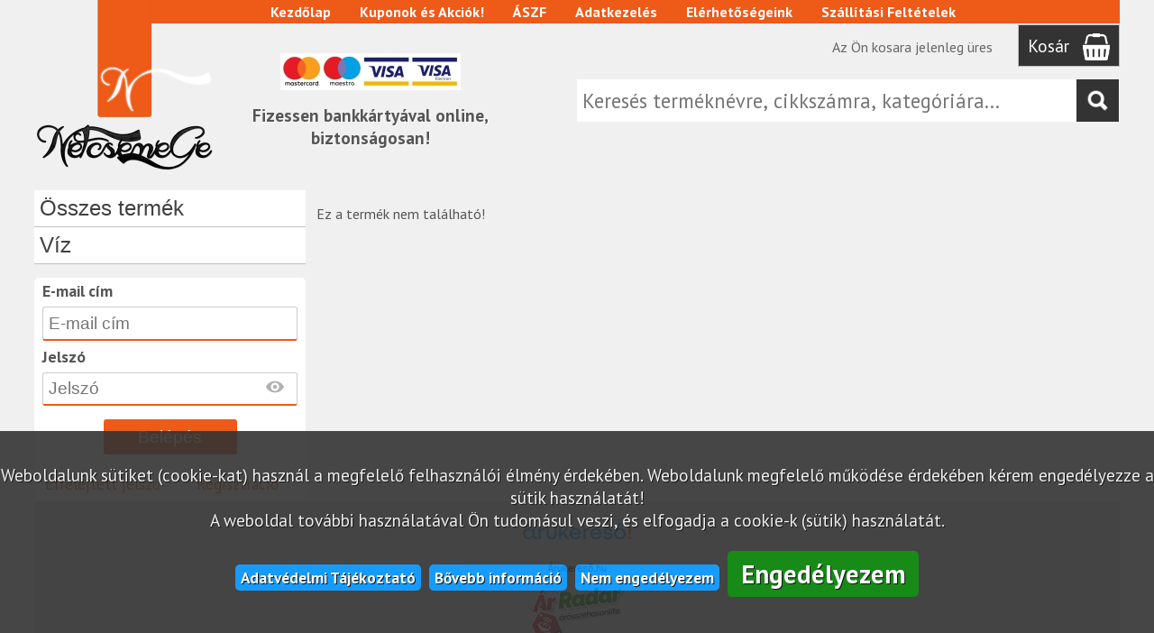

--- FILE ---
content_type: text/html; charset=UTF-8
request_url: https://netcsemege.hu/hu/coca-cola-0-5l-light
body_size: 27234
content:
<!DOCTYPE html><!-- Created by excore - Snake v2.002 - dobos.oliver@nsinfo.hu -->
<html lang="hu" xml:lang="hu" xmlns="http://www.w3.org/1999/xhtml" xmlns:fb="http://ogp.me/ns/fb#">
<head>
<!-- Facebook Pixel Code -->
<script>
!function(f,b,e,v,n,t,s)
{if(f.fbq)return;n=f.fbq=function(){n.callMethod?
n.callMethod.apply(n,arguments):n.queue.push(arguments)};
if(!f._fbq)f._fbq=n;n.push=n;n.loaded=!0;n.version='2.0';
n.queue=[];t=b.createElement(e);t.async=!0;
t.src=v;s=b.getElementsByTagName(e)[0];
s.parentNode.insertBefore(t,s)}(window, document,'script',
'https://connect.facebook.net/en_US/fbevents.js');
fbq('init', '377605476128362');
fbq('track', 'PageView');
</script>
<noscript><img height="1" width="1" style="display:none"
src="https://www.facebook.com/tr?id=377605476128362&ev=PageView&noscript=1"
/></noscript>
<!-- End Facebook Pixel Code -->

<!-- Global site tag (gtag.js) - Google Ads: 985249812 -->
<script async src="https://www.googletagmanager.com/gtag/js?id=AW-985249812"></script>
<script>
  window.dataLayer = window.dataLayer || [];
  function gtag(){dataLayer.push(arguments);}
  gtag('js', new Date());

  gtag('config', 'AW-985249812');
</script>

<!-- Google Tag Manager -->
<script>(function(w,d,s,l,i){w[l]=w[l]||[];w[l].push({'gtm.start':
new Date().getTime(),event:'gtm.js'});var f=d.getElementsByTagName(s)[0],
j=d.createElement(s),dl=l!='dataLayer'?'&l='+l:'';j.async=true;j.src=
'https://www.googletagmanager.com/gtm.js?id='+i+dl;f.parentNode.insertBefore(j,f);
})(window,document,'script','dataLayer','GTM-TK78X85');</script>
<!-- End Google Tag Manager -->
	<title>Netcsemege.hu - Élelmiszer házhozszállítás</title>
	<link rel="stylesheet" href="/css/system.css?v=2.002" />
	<link rel="stylesheet" href="/css/flags.css?v=2.002" />
	<meta name="viewport" content="width=device-width, initial-scale=1.0">
	<meta name="apple-mobile-web-app-capable" content="yes">
	<meta name="apple-mobile-web-app-status-bar-style" content="black" />
	<meta name="MobileOptimized" content="width" />
	<meta name="HandheldFriendly" content="true" />
	<meta http-equiv="cleartype" content="on" />
	<meta name="twitter:card" content="summary_large_image">
	
	<meta http-equiv="Content-Type" content="text/html; charset=UTF-8" />
	<link rel="stylesheet" href="/sites/default/css/main.css?v=2.002" />
	<link rel="stylesheet" media=print href="/sites/default/css/print.css?v=2.002" />
	
	
	<link rel="stylesheet" href="//code.jquery.com/ui/1.11.2/themes/smoothness/jquery-ui.css" />
	<script type="text/javascript" src="//code.jquery.com/jquery-1.11.1.min.js"></script>
	<script type="text/javascript" src="//code.jquery.com/ui/1.11.2/jquery-ui.min.js"></script>
	<script type="text/javascript" src="/js/jquery/ui/jquery.ui.core.min.js"></script>
	<script type="text/javascript" src="/js/jquery/ui/jquery.ui.widget.min.js"></script>
	<script type="text/javascript" src="/js/jquery/ui/jquery.ui.position.min.js"></script>
	<script type="text/javascript" src="/js/jquery/ui/jquery.ui.mouse.min.js"></script>
	<script type="text/javascript" src="/js/jquery/ui/jquery.ui.draggable.min.js"></script>
	<script type="text/javascript" src="/js/jquery/ui/jquery.ui.button.min.js"></script>
	<script type="text/javascript" src="/js/jquery/ui/jquery.ui.dialog.min.js"></script>
	<script type="text/javascript" src="/js/jquery/ui/jquery.ui.resizable.min.js"></script>
	<script type="text/javascript" src="/js/jquery/ui/jquery.ui.effect.min.js"></script>
	<script type="text/javascript" src="/js/jquery/ui/jquery.ui.effect-fade.min.js"></script>
	<script type="text/javascript" src="/js/jquery/ui/jquery.ui.datepicker.min.js"></script>
	<script type="text/javascript" src="/js/jquery/jquery.ui.touch-punch.min.js"></script>
	<script type="text/javascript" src="/js/jquery/jquery.autocomplete.min.js"></script>
	<script type="text/javascript" src="/js/jquery/raty/lib/jquery.raty.min.js"></script>
	<script src="https://kit.fontawesome.com/2c6badc2d3.js" crossorigin="anonymous" defer></script>
	<link href="/js/lightbox/css/lightbox.css" rel="stylesheet" />
	<script type="text/javascript" src="/js/lightbox/js/lightbox.min.js"></script>
	<link rel="stylesheet" href="/js/jquery/hovermessage/hovermessage.css">
	<script type="text/javascript" src="/js/jquery/hovermessage/hovermessage.js"></script>
	<meta name="description" content="Élelmiszer házhozszállítás egész Magyarországon. Online étel, ital rendelés kiskereskedelemnek és nagykereskedelemnek egyaránt. A család minden tagjának legyen valami jó az ön kosarába." />
	<meta property="og:description" content="Élelmiszer házhozszállítás egész Magyarországon. Online étel, ital rendelés kiskereskedelemnek és nagykereskedelemnek egyaránt. A család minden tagjának legyen valami jó az ön kosarába." />
	<meta property="twitter:description" content="Élelmiszer házhozszállítás egész Magyarországon. Online étel, ital rendelés kiskereskedelemnek és nagykereskedelemnek egyaránt. A család minden tagjának legyen valami jó az ön kosarába." />
	<meta name="keywords" content="élelmiszer házhozószállítás,netcsemege,online élelmiszer,házhozószállítás,rendelés interneten,online rendelés,készételek,konzervek,tartós élelmiszer,mosószerek,mosogatószerek,öblítő,mosógél,mosókapszulák,tusfürdők,tisztasági,betét,folyékony mosószer,mosogatószer,tisztítószer,vegyiáru,zöldség,gyümölcs" />
	<meta property="og:keywords" content="élelmiszer házhozószállítás,netcsemege,online élelmiszer,házhozószállítás,rendelés interneten,online rendelés,készételek,konzervek,tartós élelmiszer,mosószerek,mosogatószerek,öblítő,mosógél,mosókapszulák,tusfürdők,tisztasági,betét,folyékony mosószer,mosogatószer,tisztítószer,vegyiáru,zöldség,gyümölcs" />
	<meta property="og:title" content="Netcsemege.hu - Élelmiszer házhozszállítás" />
	<meta property="twitter:title" content="Netcsemege.hu - Élelmiszer házhozszállítás" />
	<link rel="author" href="Dobos Olivér" />
	<link rel="alternate" type="application/rss+xml" title="RSS" href="/rss.php" />
	<meta name="web_author" content="Dobos Olivér">
	<meta property="og:site_name" content="Netcsemege.hu - Élelmiszer házhozszállítás">
	<meta name="language" content="hu" />
	<link rel="alternate" hreflang="x-default" href="https://netcsemege.hu/hu" />
	<link rel="stylesheet" href="/sites/default/css/pc.css?v=2.002" />
	<!-- Webshop -->
	<script>
	
	function relatedScroll(id,dir,type,is_touch=0){
		var scrollamount=1;
		var pwidth=$('#'+id+' .'+type).width();
		var pborderspacing=$('#'+id).css('border-spacing'); pborderspacing=pborderspacing.split('px'); pborderspacing=pborderspacing[0]; pborderspacing=parseInt(pborderspacing);
		var pmargin=0; var pm=$('#'+id+' .'+type).css('margin-left'); pm=pm.split('px'); pm=pm[0]; pm=parseInt(pm); pmargin+=pm;
		var fullwidth=$('#'+id).width()-$('#wrapper_'+id).width()+100;
		//scrollamount=Math.floor($(window).width()/pwidth);
		scrollamount=Math.floor($('#wrapper_'+id).width()/pwidth/2);
		if(is_touch) scrollamount=scrollamount/10;
		
		pm=$('#'+id+' .'+type).css('margin-right'); pm=pm.split('px'); pm=pm[0]; pm=parseInt(pm); pmargin+=pm;
		var left=$('#'+id).css('margin-left');
		left=left.split('px'); left=left[0];
		var value=parseInt(left);
		//Right
		if(dir==1){
			value-=pwidth*scrollamount+pmargin*scrollamount+pborderspacing*scrollamount;
			if(Math.abs(value)>fullwidth) value=0-fullwidth;
		//Left
		}else{
			value+=pwidth*scrollamount+pmargin*scrollamount+pborderspacing*scrollamount;
			if(value>0) value=0;
		}
		$('#'+id).css('margin-left',value+'px');
	}
	
	function addCartEffect(img,delay=0){var cart = $('#banner_cart_icon');
		var imgtodrag = $(img).find('img').eq(0);
		if (imgtodrag) {
			setTimeout(function () {
			var imgclone = imgtodrag.clone()
				.offset({
				top: imgtodrag.offset().top,
				left: imgtodrag.offset().left
			})
				.css({
				'opacity': '1',
					'position': 'absolute',
					'height': imgtodrag.css('height'),
					'width': imgtodrag.css('width'),
					'z-index': '1000',
					'box-shadow':'0px 0px 15px #c0c0c0'
			})
				.appendTo($('body'))
				.animate({
				'opacity':'0.2',
				'width': '1px',
				'height': '1px',
				'top': cart.offset().top + 10,
				'left': cart.offset().left + 10
			}, 1500, 'easeInOutExpo', function () {
				$(this).detach()
			});
			},delay);
		}
	}
	function addCart(id,q,attrs='',specialDiscountId=0){
		document.getElementById('ajax').src="/sites/default/content/ajax/cart.php?m=add&id="+id+"&q="+q+"&attrs="+attrs+"&sdid="+specialDiscountId;
	}
	function removeCart(id,attrs='',specialDiscountId=0,from=''){
		document.getElementById('ajax').src="/sites/default/content/ajax/cart.php?m=del&id="+id+"&attrs="+attrs+"&sdid="+specialDiscountId+"&from="+from;
	}
	function changeQuantityCart(id,q,attrs='',specialDiscountId=0){
		document.getElementById('ajax').src="/sites/default/content/ajax/cart.php?m=change&id="+id+"&q="+q+"&attrs="+attrs+"&sdid="+specialDiscountId;
	}
	function showProductAttrsSelect(id,suffix='',specialDiscountId=0){
		if(suffix==0) suffix='';
		document.getElementById('ajax').src="/sites/default/content/ajax/products.php?m=show_attrs_select&id="+id+"&suffix="+suffix+"&sdid="+specialDiscountId;
	}
	function calcProductAttrsPrice(id=0,suffix='',specialDiscountId=0){
		if(suffix==0) suffix='';
		var attrs='';
		if($('.product_big_cart_attrs'+id+''+suffix)){
			$('.product_big_cart_attrs'+id+''+suffix).each(function(){
				var data= $(this).find('option:selected').val();
				if(data!='' && data && data!=null) attrs+='-'+data;
			});
		}
		if(attrs){
			document.getElementById('ajax').src='/sites/default/content/ajax/products.php?m=calc_attrs_price&id='+id+'&attrs='+attrs+'&suffix='+suffix+"&sdid="+specialDiscountId;
		}
	}
	function addCartScripts(id,price,quantity,productDatas){
	}
	function cartBtn(id=0,suffix='',specialDiscountId=0){
		if(suffix==0) suffix='';
		var add_disabled=0;
		var attrs='';
		if($('.product_big_cart_attrs'+id+suffix)){
			$('.product_big_cart_attrs'+id+suffix).each(function(){
				var data= $(this).find('option:selected').val();
				if(data=='' || !data || data==null) add_disabled=1;
				else attrs+='-'+data;
			});
		}
		if(!add_disabled){
			for(var i=0;i<$('#product_cart_quantity'+suffix).val();i+=1){
				addCartEffect('.product_big_img',1000/i);
			}
			addCart(id,$('#product_cart_quantity'+suffix).val(),attrs,specialDiscountId);
		}
	}
	function webshopPrice(x) {
		return x.toString().replace(/\B(?=(\d{3})+(?!\d))/g, " ");
	}
	</script><link href="images/favicon.png" rel="shortcut icon" type="image/x-icon" /><meta http-equiv="Content-Language" content="hu" />
<base href="https://netcsemege.hu" />
<script type="text/javascript" src="/js/jquery/ui/jquery.ui.datepicker-hu.js"></script>
<script type="text/javascript" src="/js/jquery/jquery.mask.min.js"></script><link rel="stylesheet" href="/js/lightslider/css/lightslider.css" />
<script type="text/javascript" src="/js/lightslider/js/lightslider.js"></script><link rel="stylesheet" href="/modules/google_recaptcha/style.css?v=2.002" /><link rel="stylesheet" href="/modules/imagetools/style.css?v=2.002" /><link rel="stylesheet" href="/modules/slideshow/style.css?v=2.002" /><link rel="stylesheet" href="/modules/users/style.css?v=2.002" /><link rel="stylesheet" href="/modules/webshop/style.css?v=2.002" /><link rel="stylesheet" href="/modules/webshop_shipping_foxpost/style.css?v=2.002" />

			<script>
				$(document).click(function(event){
					var w=Math.round($(window).width()/2);
					var h=0;
					var x=Math.abs(event.pageX-w);
					if(event.pageX<w) x=0-x;
					var y=Math.abs(event.pageY-h);
					if(event.pageY<y) y=0-y;
					$.get("includes/ajax/mouse_pos.php?url=aHUvY29jYS1jb2xhLTAtNWwtbGlnaHQ%3D&id=f483d05bac8a0adb1ffbcef8faed55c23f139509a6ff7cae675c583429578c48&x="+x+"&y="+y,function(data){});
				});
			</script>
			</head>
<body>
<div id="fb-root"></div>
<script>(function(d, s, id) {
  var js, fjs = d.getElementsByTagName(s)[0];
  if (d.getElementById(id)) return;
  js = d.createElement(s); js.id = id;
  js.src = "//connect.facebook.net/hu_HU/all.js#xfbml=1&appId=104226276414660";
  fjs.parentNode.insertBefore(js, fjs);
}(document, 'script', 'facebook-jssdk'));</script>




<!-- Global site tag (gtag.js) - Google Analytics -->
<script async src="https://www.googletagmanager.com/gtag/js?id=UA-42588151-1"></script>
<script>
  window.dataLayer = window.dataLayer || [];
  function gtag(){dataLayer.push(arguments);}
  gtag('js', new Date());

  gtag('config', 'UA-41054214-2 ');
</script>

<!-- Google Tag Manager (noscript) -->
<noscript><iframe src="https://www.googletagmanager.com/ns.html?id=GTM-TK78X85"
height="0" width="0" style="display:none;visibility:hidden"></iframe></noscript>
<!-- End Google Tag Manager (noscript) -->
<!-- ÁRUKERESŐ.HU - PLEASE DO NOT MODIFY THE LINES BELOW -->
<script type="text/javascript">
if(ak_widget_params === undefined || ak_widget_script === undefined) {
var ak_widget_params = ["d5182384e022b891d0234d391d0d93ce","BL","HU",0,"W",0,480];
  var ak_widget_script = document.createElement("script");
  ak_widget_script.type = "text/javascript";
  ak_widget_script.src = "https://static.arukereso.hu/widget/presenter.js";
  ak_widget_script.async = true;
  document.body.appendChild(ak_widget_script);
}
</script>
<!-- ÁRUKERESŐ.HU CODE END -->

<script type='application/javascript' defer src='https://www.onlinepenztarca.hu/js/onlinepenztarcajs.js?btr=PFg4A-E0Vj3-InFAX-2Gzpw' referrerpolicy='no-referrer-when-downgrade'></script>
	<div id="page">
		<script>
$(window).scroll(function(){
	var height = $(window).scrollTop();
	if(height > 210){
		$('.up').fadeIn(250);
	}else{
		$('.up').fadeOut(250);
	}
});
</script>
<div class="up" onClick="$('html, body').animate({scrollTop: 0}, 500, 'linear');" title="Fel"></div>
<div class="mobile_menu" onClick="$('.mainmenu_mobile').toggle();"></div><div id="banner_wrapper">
	<div id="banner">
		<div id="banner_content">
			<div class="banner_logo"><a href="/" title="Netcsemege.hu - Élelmiszer házhozszállítás"><img src="https://netcsemege.hu/_editor/hu/banner-logo-img.png" border="0" /></a></div>
			<div class="banner_logo_txt"><div style="margin-bottom: 10px; text-align: center;">&nbsp;</div>

<div style="margin-bottom: 10px; text-align: center;"><img src="/ckfinder/userfiles/images/kartyak.jpg" style="display:inline-block; max-height:auto" /></div>

<div style="margin-bottom: 10px; text-align: center;"><strong>Fizessen bankk&aacute;rty&aacute;val online, biztons&aacute;gosan!</strong></div>

<div style="margin-bottom: 10px; text-align: center;">&nbsp;</div>

<div style="margin-bottom: 10px; text-align: center;">&nbsp;</div>
</div>
			<div class="mainmenu_mobile"><ul><a href="/index">Kezdőlap</a><a href="/kuponok">Kuponok és Akciók!</a><a href="/aszf">ÁSZF</a><a href="/Adatkezeles">Adatkezelés</a><a href="/Elerhetosegeink">Elérhetőségeink</a><a href="/szallitasifeltetelek">Szállítási Feltételek</a><div class="left"><li><a  href="/hu/termekek">Összes termék</a></li><li><a  href="/hu/termekek/viz" style="font-weight:400;" id="sidecatidmobile_463">Víz</a></li><div class="sideboxes"><div class="clear"></div><div class="sidebox"><div class="txt usersLoginForm"><form action="/hu/ugyfel/belepes" method="POST" ><label>
			<span>E-mail cím</span>
			<input type="email" name="logindata" value="" required  placeholder="E-mail cím" />
		</label><label>
			<span>Jelszó</span>
			<div class="loginPassword"><input type="password" name="password" id="password5390530323423489701" value="" minlength="8" required placeholder="Jelszó" /><span class="togglePassword" onclick="togglePassword('password5390530323423489701', this)"></span>
			</div>
			<script>
			function togglePassword(id, el) {
				const input = document.getElementById(id);

				if (input.type === "password") {
					input.type = "text";
					el.classList.add("show");
				} else {
					input.type = "password";
					el.classList.remove("show");
				}
			}
			</script>
		</label>
		
		
		<input type="submit" value="Belépés" />
		<div>
			<a href="/hu/ugyfel/elfelejtett-jelszo">Elfelejtett jelszó</a>
			<a href="/hu/ugyfel/regisztracio">Regisztráció</a>
		</div>
		<input type="hidden" name="referrer" value="hu/coca-cola-0-5l-light/" />
		<input type="hidden" name="ajax" value="" />
	</form></div></div></div></div></ul></div>
			<div class="banner_mainmenu"><a href="/index">Kezdőlap</a><a href="/kuponok">Kuponok és Akciók!</a><a href="/aszf">ÁSZF</a><a href="/Adatkezeles">Adatkezelés</a><a href="/Elerhetosegeink">Elérhetőségeink</a><a href="/szallitasifeltetelek">Szállítási Feltételek</a></div>
			<div class="banner_cart">
				<div class="banner_cart_content">
					<div id="banner_cart_content">Az Ön kosara jelenleg üres</div> &nbsp;&nbsp;&nbsp;&nbsp;&nbsp; 
					<a href="/kosar"><span id="banner_cart_icon">Kosár &nbsp; <img src="https://netcsemege.hu/_editor/hu/banner-kosaricon-img.png" border="0" /></span></a>
				</div>
			</div>
			<div class="clear"></div>
			<div class="banner_search">
				<form action="/kereses" method="POST">
					<table width="100%" border="0" cellpadding="0" cellspacing="0">
						<tr>
							<td><input type="text" id="banner_q" name="q" placeholder="Keresés terméknévre, cikkszámra, kategóriára..." value="" /></td>
							<td width="10"><input type="submit" value="Keresés" /></td>
						</tr>
					</table>
				</form>
				<script>
				$('#banner_q').autocomplete({
					serviceUrl: 'sites/default/content/ajax/autocomplete.php',
					minChars: 3,
					deferRequestBy: 500,
					autoSelectFirst: false
				});
				</script>
			</div>
			<div class="banner_infos"><p>&nbsp;</p>

<p>&nbsp;</p>
</div>
			<div class="clear"></div>
		</div>
	</div>
</div><div class="clear"></div>
		<div id="wrapper">
			<div id="wrapper_content" onMouseOver="wsmenuClose();">
				<div id="content"><div class="bg_wrapper"></div>
	<div class="products_attrs_select_wrapper_parent"></div><div class="left"><ul class="side_categories"><li><a  href="/hu/termekek">Összes termék</a></li><li><a  href="/hu/termekek/viz" style="font-weight:400;" id="sidecatid_463">Víz</a></li></ul><div class="sideboxes"><div class="clear"></div><div class="sidebox"><div class="txt usersLoginForm"><form action="/hu/ugyfel/belepes" method="POST" ><label>
			<span>E-mail cím</span>
			<input type="email" name="logindata" value="" required  placeholder="E-mail cím" />
		</label><label>
			<span>Jelszó</span>
			<div class="loginPassword"><input type="password" name="password" id="password2170461315455046047" value="" minlength="8" required placeholder="Jelszó" /><span class="togglePassword" onclick="togglePassword('password2170461315455046047', this)"></span>
			</div>
			<script>
			function togglePassword(id, el) {
				const input = document.getElementById(id);

				if (input.type === "password") {
					input.type = "text";
					el.classList.add("show");
				} else {
					input.type = "password";
					el.classList.remove("show");
				}
			}
			</script>
		</label>
		
		
		<input type="submit" value="Belépés" />
		<div>
			<a href="/hu/ugyfel/elfelejtett-jelszo">Elfelejtett jelszó</a>
			<a href="/hu/ugyfel/regisztracio">Regisztráció</a>
		</div>
		<input type="hidden" name="referrer" value="hu/coca-cola-0-5l-light/" />
		<input type="hidden" name="ajax" value="" />
	</form></div></div></div></div><div class="right"><p>Ez a term&eacute;k nem tal&aacute;lhat&oacute;!</p>

<p>&nbsp;</p>
</div><div class="LAW_cookie_alert" style="display:block;">
			Weboldalunk sütiket (cookie-kat) használ a megfelelő felhasználói élmény érdekében. Weboldalunk megfelelő működése érdekében kérem engedélyezze a sütik használatát!<br>A weboldal további használatával Ön tudomásul veszi, és elfogadja a cookie-k (sütik) használatát.
			<br>
			<a href="/hu/Adatkezeles">Adatvédelmi Tájékoztató</a>
			<a href="javascript:void();" onClick="$('#law_cookie_alert_more').fadeIn(150);$('#law_cookie_alert_more_close').fadeIn(100);">Bővebb információ</a>
			<a href="javascript:void();" onClick="LAWsetCookie('cookie_allowed',1,60);$(this).parent().fadeOut(150);$('.LAW_cookie_alert_mini').fadeIn(100);$('#law_cookie_alert_more_close').fadeOut(100);">Nem engedélyezem</a>
			<a href="javascript:void();" onClick="LAWsetCookie('cookie_allowed',1,60);$(this).parent().fadeOut(150);$('.LAW_cookie_alert_mini').fadeIn(100);$('#law_cookie_alert_more_close').fadeOut(100);" class="LAW_cookie_alert_accept">Engedélyezem</a> 
		</div>
		<div id="law_cookie_alert_more_close" onClick="$('#law_cookie_alert_more').fadeOut(150);$(this).fadeOut(100);">X</div>
		<div id="law_cookie_alert_more"><b>Mik a Sütik és mire használja a weboldal azokat?</b><br><br>A sütik kis adatcsomagok, melyeket az Ön által látogatott webhelyek mentenek a számítógépére. Széles körben alkalmazzák a weboldalak működtetésére, vagy hatékonyabb működése érdekében, valamint a weboldal tulajdonosa számára információ szolgáltatás céljából.<br><br><b>Sütik általi adatkezelés</b><br><br>A Felhasználó hozzájárulása esetén a Szolgáltató  a Honlap használata során egyedi azonosítót, úgynevezett sütit (cookie-t) helyezhet el a Felhasználó számítógépén vagy mobil eszközén, melyet a böngésző kezel (pl. egyedi azonosító, honlap neve, szám illetve betűkarakterek).<br><br><b>A Sütik típusai</b><br><br>Tárolás szempontjából két fő típust különböztetünk meg, az „állandó” és az „ideiglenes” sütiket.<br>Az állandó sütit - mely a weboldal újbóli meglátogatását támogatja - a böngésző egy meghatározott időpontig tárolja, mely nem törlődik annak bezárásakor. Az „állandó” sütik esetében az adatokat a Szolgáltató korlátozott ideig, vagy a Felhasználó hozzájárulásának visszavonásáig kezeli, ugyanakkor a Felhasználónak lehetősége van a sütik törlésére a böngésző beállításaiban.<br>Az ideiglenes, munkamenet süti a böngésző bezárásával automatikusan törlődik.<br>A sütiket elhelyező szolgáltatók szempontjából az ún. first party sütiket a meglátogatott oldal helyezi el a Felhasználó eszközén, azok olvasására is kizárólag ezen oldalak alkalmasak. A Third party sütiket a felkeresett oldaltól elkülönülő szolgáltató, szervezet stb, hozza létre illetve helyezi el, pl. az oldal látogatottságának elemzése, vagy az oldalba beágyazott tartalmak (videók, képek, flash tartalmak) megjelenítése, bizonyos esetekben pedig célzott reklám és marketing megkeresések küldésének céljából.<br><br><br>Az internetes böngészők jelentős része az alapbeállításból adódóan elfogadja a sütiket, ugyanakkor lehetőség van ezek felhasználó általi letiltására, visszautasítására is.<br><br>A sütik tiltásához kérjük, hogy végezze el a szükséges beállításokat a számítógépe vagy mobil eszköze böngészőjének internet/böngésző beállítások menüjében (tiltás, visszavonás).<br><br>Jelen weboldal Sütiket kizárólag a weboldal helyes működése érdekében, valamint statisztikai célokra használ, azokat harmadik félnek nem adja tovább. A tárolt Sütik alapján a felhasználó nem beazonosítható, anonim marad.<br><br>A Sütikkel kapcsolatos további információkért kérjük látogassa meg a https://www.allaboutcookies.org oldalt.<br><br></div>
		
		<div class="LAW_cookie_alert_mini" style="display:none;">
			<a href="javascript:void();" onClick="$(this).parent().fadeOut(150);$('.LAW_cookie_alert').fadeIn(100);">Cookie beállítások</a>
		</div>
		<script>
		function LAWsetCookie(cname, cvalue, exdays) {
			var d = new Date();
			d.setTime(d.getTime() + (exdays*24*60*60*1000));
			var expires = "expires="+d.toUTCString();
			document.cookie = cname + "=" + cvalue + "; " + expires;
		}
		</script></div>
				<div class="clear"></div>
			</div>
		</div>
		<div class="clear"></div>
		<footer><div id="footer_wrapper">
	<div id="footer">
		<div id="footer_content">
			
			<!-- ÁRUKERESŐ.HU CODE - PLEASE DO NOT MODIFY THE LINES BELOW -->
			<div style="background: transparent; text-align: center; padding: 0; margin: 0 auto; width: 120px">
				<a title="Árukereső.hu" href="https://www.arukereso.hu/" style="display: block;border:0; padding:0;margin:0"><img style="padding: 0; margin:0; border:0" alt="Árukereső.hu" src="https://static.arukereso.hu/hu/logo-120.png"/></a>
				<a title="Árukereső.hu" style="line-height:16px;font-size: 11px; font-family: Arial, Verdana; color: #000" href="https://www.arukereso.hu/">Árukereső.hu</a>
			</div>
			<!-- ÁRUKERESŐ.HU CODE END -->
			<a href="https://arradar.hu" target="_blank">
				<img style="max-height:74px;" src="/images/arradar.png">
			</a>
			
<!--Pepita badge--><div id="pepita-partner-badge" data-pssid="12174"> <a id="pepita-partner-badge-seller-link" href="https://pepita.hu/forgalmazo/jegcsillag-2005-bt-d12174" target="_blank"> <img src="https://pepita.hu/partner-badge-image/12174" alt="Pepita Super Seller"> </a> <a id="pepita-partner-badge-site-link" href="https://pepita.hu" target="_blank"> <img src="https://pepita.hu/partner-badge-pepita-logo/12174" alt="Pepita.hu"> <span>marketplace partner</span> </a> <script> (function(w, d, s) { var scriptElement = d.getElementsByTagName(s)[0]; var script = d.createElement(s); script.async = true; script.src = "https://pepita.hu/js/partner-badge.js"; scriptElement.parentNode.insertBefore(script, scriptElement); })(window, document, 'script'); </script></div><!-- /Pepita badge-->
			
			<p style="text-align:center">&nbsp;</p>

<p style="text-align:center"><img alt="" src="/ckfinder/userfiles/images/let%C3%B6lt%C3%A9s%20(1)(2).png" style="height:87px; width:140px" /><img alt="" src="/ckfinder/userfiles/images/let%C3%B6lt%C3%A9s(1).png" style="height:38px; width:320px" /></p>

<p style="text-align:center"><img alt="" src="/ckfinder/userfiles/images/paypal%202.jpg" style="height:110px; width:319px" /></p>

<p style="text-align:center">Az oldalon felt&uuml;ntetek &aacute;rak brutt&oacute; &aacute;rak. Az &aacute;rv&aacute;ltoztat&aacute;s jog&aacute;t fenntartjuk!<br />
www.netcsemege.hu, www.elelmiszer-hazhozszallitas.hu - Minden jog fenntartva! &copy; 2012 - 2020</p>

<p style="text-align:center">&nbsp;</p>

		</div>
	</div>
</div></footer>
	</div><iframe name="ajax" id="ajax" style="display:none;"></iframe>
	<div class="up" onClick="$('html, body').animate({scrollTop: 0}, 500, 'linear');"><i class="fas fa-2x fa-chevron-up"></i></div>
	
	<script>
	$(window).scroll(function(){
		var height = $(window).scrollTop();
		if(height > 210){
			$('.up').fadeIn(250);
		}else{
			$('.up').fadeOut(250);
		}
	});
	</script>
</body>
</html>

--- FILE ---
content_type: text/html; charset=UTF-8
request_url: https://netcsemege.hu/js/jquery/jquery.ui.touch-punch.min.js
body_size: 844
content:
<html>
<head>
	<meta http-equiv="Content-Type" content="text/html; charset=UTF-8" />
	
	<style>
		body{
			background-color:#f0f0f0;
			color:#333333;
		}
		.wrapper{
			width:100%;
			height:auto;
		}
		.bomber_alert{
			background-image:url(../../images/system/stripe.png);
		}
	</style>
</head>
<body>
	
	<div class="wrapper">
		<div style="width:90%;margin:10px auto;padding:20px;font-size:90%;" class="bomber_alert">
			<table width="100%" border="0">
				<tr>
					<td width="330"><img src="/images/system/error.png" border="0" style="max-width:250px;max-height:250px;" /></td>
					<td>
						<b style="font-size:300%;">404!</b> &nbsp;&nbsp;&nbsp;&nbsp;&nbsp;&nbsp;&nbsp;&nbsp;&nbsp; <a href="/" style="color:green;text-decoration:none;">Vissza a főoldalra | Go to homepage ></a>
						<br><br>
						<div style="background-color:#E72023;color:white;padding:10px;font-size:90%;">Az oldal nem található!<br>This page does not exists!</div>
					</td>
				</tr>
			</table>
		</div>
	</div>
	
</body>
</html>

--- FILE ---
content_type: text/html; charset=UTF-8
request_url: https://netcsemege.hu/sites/default/css/pc.css?v=2.002
body_size: 853
content:
<html>
<head>
	<meta http-equiv="Content-Type" content="text/html; charset=UTF-8" />
	
	<style>
		body{
			background-color:#f0f0f0;
			color:#333333;
		}
		.wrapper{
			width:100%;
			height:auto;
		}
		.bomber_alert{
			background-image:url(../../images/system/stripe.png);
		}
	</style>
</head>
<body>
	
	<div class="wrapper">
		<div style="width:90%;margin:10px auto;padding:20px;font-size:90%;" class="bomber_alert">
			<table width="100%" border="0">
				<tr>
					<td width="330"><img src="/images/system/error.png" border="0" style="max-width:250px;max-height:250px;" /></td>
					<td>
						<b style="font-size:300%;">404!</b> &nbsp;&nbsp;&nbsp;&nbsp;&nbsp;&nbsp;&nbsp;&nbsp;&nbsp; <a href="/" style="color:green;text-decoration:none;">Vissza a főoldalra | Go to homepage ></a>
						<br><br>
						<div style="background-color:#E72023;color:white;padding:10px;font-size:90%;">Az oldal nem található!<br>This page does not exists!</div>
					</td>
				</tr>
			</table>
		</div>
	</div>
	
</body>
</html>

--- FILE ---
content_type: text/css
request_url: https://netcsemege.hu/css/system.css?v=2.002
body_size: 11228
content:
/* Messages */
/* ======================================================================================== */
.error{
	position:fixed;
	bottom:0;
	left:0;
	width:100%;
	background-color:#f0f0f0;
	color:#ff0000;
	border-bottom:2px solid #ff0000;
	font-size:60%;
	opacity:0.9;
	font-weight:bold;
	box-shadow:0px 0px 10px red;
	-moz-box-shadow:0px 0px 10px red;
	-webkit-box-shadow:0px 0px 10px red;
}
.warning{
	color:red;
	letter-spacing:0px;
	font-size:90%;
}
.alert{
	width:auto;
	border:1px dashed #BA0E0E;
	color:#666666;
	background-color:#fcfcfc;
	font-size:80%;
	font-weight:bold;
	margin:10px 2px;
	padding:8px 4px;
	display:block;
	background-image:url(../images/system/icons/alert2.png);
	background-size:32px 32px;
	background-repeat:no-repeat;
	background-position:left center;
	text-indent:0px;
	padding-left:40px;
}
.success{
	width:auto;
	border:1px dashed #38A311;
	color:#666666;
	background-color:#fcfcfc;
	font-size:80%;
	font-weight:bold;
	margin:10px 2px;
	padding:8px 4px;
	display:block;
	background-image:url(../images/system/icons/success.png);
	background-size:32px 32px;
	background-repeat:no-repeat;
	background-position:left center;
	text-indent:0px;
	padding-left:40px;
}
.info{
	width:auto;
	border:1px dashed #FFD24C;
	color:#666666;
	background-color:#fcfcfc;
	font-size:80%;
	font-weight:bold;
	margin:10px 2px;
	padding:8px 4px;
	display:block;
	background-image:url(../images/system/icons/info.png);
	background-size:32px 32px;
	background-repeat:no-repeat;
	background-position:left center;
	text-indent:0px;
	padding-left:40px;
}
.LAW_cookie_alert_mini{
	position:fixed;
	bottom:0;
	left:0;
	width:auto;
	min-height:10px;
	height:auto;
	background-color:#333333;
	font-size:100%;
	padding:5px;
	vertical-align:center;
	opacity:.7;
	font-size:80%;
	text-shadow:1px 1px black;
	z-index:9999999999;
	color:white;
	border-radius:0px 5px 0px 0px;
}
.LAW_cookie_alert_mini a, .LAW_cookie_alert_mini a:visited{
	color:white !important;
}
.LAW_cookie_alert_mini a:hover, .LAW_cookie_alert_mini a:focus, .LAW_cookie_alert_mini a:active{
	color:#c0c0c0 !important;
}
.LAW_cookie_alert_mini:hover{
	opacity:1;
}
.LAW_cookie_alert_accept{
	font-size:150% !important;
	background-color:green !important;
	margin-top:3vh !important;
	margin-bottom:3vh !important;
	padding:1vh 2vh !important;
}
.LAW_cookie_alert{
	position:fixed;
	bottom:0;
	left:0;
	width:100%;
	min-height:10px;
	text-align:center;
	background-color:#333333;
	color:#f0f0f0;
	font-size:100%;
	line-height:auto;
	padding:15px 0px;
	vertical-align:center;
	opacity:.9;
	text-shadow:1px 1px black;
	z-index:9999999999;
	height:auto;
	padding-top:5vh;
	padding-bottom:5vh;
	font-size:120%;
}
.LAW_cookie_alert:hover{
	opacity:1;
}
.LAW_cookie_alert a, .LAW_cookie_alert a:visited{
	color:white !important;
	background-color:#0094FF;
	padding:3px 6px;
	border-radius:5px;
	-moz-border-radius:5px;
	-webkit-border-radius:5px;
	margin:2px;
	font-size:90%;
	font-weight:bold;
	display:inline-block;
}
.LAW_cookie_alert a:hover, .LAW_cookie_alert a:focus, .LAW_cookie_alert a:active{
	background-color:#cecece;
	color:black;
}
div#law_cookie_alert_more{
	width:50%;
	height:50vh;
	background-color:white;
	color:#2a2a2a;
	font-size:80%;
	position:fixed;
	top:20vh;
	left:0;
	margin-left:24%;
	padding:1%;
	border:2px solid #cecece;
	display:block;
	overflow:auto;
	border-radius:5px;
	-moz-border-radius:5px;
	-webkit-border-radius:5px;
	z-index:9999998;
	display:none;
}
div#law_cookie_alert_more b{font-weight:bold;}
div#law_cookie_alert_more_close{
	position:fixed;
	left:23%;
	top:19vh;
	width:30px;
	height:30px;
	background-color:red;
	color:white;
	font-size:110%;
	font-weight:bold;
	text-align:center;
	vertical-align:middle;
	line-height:30px;
	border-radius:50px;
	-moz-border-radius:50px;
	-webkit-border-radius:50px;
	cursor:pointer;
	z-index:9999999;
	display:none;
	border:2px solid white;
}
div#law_cookie_alert_more_close:hover{background-color:blue;}

/* Pagination */
/* ======================================================================================== */
.pagination{
	width:100%;
	text-align:center;
	margin:25px 10px;
}
.pagination a, .pagination a:visited{
	display:inline-block;
	padding:5px;
	background-color:#f0f0f0;
	color:#333333;
}
.pagination a:hover, .pagination a:focus, .pagination a:active{
	background-color:#cecece;
}
.pagination_actual{
	background-color:#cecece !important;
}

/* Autocomplete */
/* ======================================================================================== */
.autocomplete-suggestions{
	background:white;
	overflow:auto;
	opacity:1;
	font-size:90%;
	box-shadow:5px 5px 7px #c0c0c0;
	padding:5px;
}
.autocomplete-suggestion{
	padding:2px 5px;
	white-space:initial;
	overflow:hidden;
	cursor:pointer;
}
.autocomplete-selected{
	background-color:#3498DB;
	color:white;
}
.autocomplete-suggestions strong{
	color:#000000;
	font-weight:bold;
}

/* Editor */
/* ======================================================================================== */
.editor_side{
	z-index:999;
	position:fixed;
	top:0;
	left:0;
	width:50px;
	height:100%;
	background-color:#fefefe;
	color:#555555;
	border-right:2px solid #555555;
	font-size:80%;
	opacity:0.5;
	font-weight:normal;
}
.editor_side *{
	box-sizing:initial;
}
.editor_side:hover{
	opacity:1;
	margin-left:0px !important;
}
.editor_side .editor_side_content_big{
	display:none;
	padding:10px;
}
.editor_side .editor_side_content_small{
	display:block;
	padding:5px 2px;
}
.editor_side:hover{
	box-shadow:0px 0px 10px #007FFF;
	-moz-box-shadow:0px 0px 10px #007FFF;
	-webkit-box-shadow:0px 0px 10px #007FFF;
}
.editor_side .editor_side_content_small a img{
	max-width:100%;
	max-height:auto;
}
.editor_side .editor_side_content_small a, .editor_side .editor_side_content_small a:visited{
	border:2px solid #cecece;
	background-color:#f0f0f0;
	padding:5px;
	padding-left:6px;
	border-radius:100px;
	-moz-border-radius:100px;
	-webkit-border-radius:100px;
	width:30px;
	height:30px;
	display:block;
	text-align:center;
	margin-bottom:10px;
}
.editor_side .editor_side_content_small a:focus, .editor_side .editor_side_content_small a:hover, .editor_side .editor_side_content_small a:active{
	border-color:#555555;
	background-color:#09EF69;
}
.editor_side .editor_side_content_small a:focus .editor_side_link_title, .editor_side .editor_side_content_small a:hover .editor_side_link_title, .editor_side .editor_side_content_small a:active .editor_side_link_title{
	display:block;
}
.editor_side_link_alert{
	position:absolute;
	padding:3px;
	background-color:#ff0000;
	color:white;
	margin-top:-15px;
	margin-left:-5px;
	border-radius:3px;
	-moz-border-radius:3px;
	-webkit-border-radius:3px;
	font-weight:bold;
}
.editor_side_link_title{
	position:absolute;
	margin-left:50px;
	background-color:#555555;
	color:#fefefe;
	font-weight:bold;
	height:auto;
	width:auto;
	display:none;
	padding:5px 10px;
	border-radius:3px;
	-moz-border-radius:3px;
	-webkit-border-radius:3px;
	white-space:nowrap;
	margin-top:0px;
}
#editor_txt, #editor_img{
	z-index:998;
	display:none;
	position:fixed;
	margin:auto;
	top:30%;
	left:25%;
	width:50%;
	height:auto;
	background-color:white;
	color:black;
	box-shadow:0px 0px 10px #007FFF;
	-moz-box-shadow:0px 0px 10px #007FFF;
	-webkit-box-shadow:0px 0px 10px #007FFF;
	padding:10px;
}
#editor_html, #editor_textarea{
	z-index:997;
	display:none;
	position:fixed;
	margin:auto;
	left:50%;
	top:50%;
	transform: translate(-50%, -50%);
	width:80%;
	height:auto;
	max-height:80%;
	background-color:white;
	color:black;
	box-shadow:0px 0px 10px #007FFF;
	-moz-box-shadow:0px 0px 10px #007FFF;
	-webkit-box-shadow:0px 0px 10px #007FFF;
	padding:10px;
	overflow:hidden;
	overflow-y:auto;
}
#editor_textarea textarea{height:40vh;width:98%;}
#editor_bgwrapper{
	z-index:996;
	display:none;
	position:fixed;
	top:0;
	left:0;
	width:100%;
	height:100vh;
	background-color:black;
	opacity:0.5;
	background-image:url(../images/system/stripe.png);
}
.editor_form_name{
	font-weight:bold;
	font-size:120%;
}
.editor_form input[type=text], .editor_form input[type=password], .editor_form textarea, .editor_form select{
	width:95%;
	background-color:white;
	border:2px solid #f0f0f0;
	color:#555555;
	padding:5px;
	margin:2px;
}
.editor_form input[type=text]:hover, .editor_form input[type=password]:hover, .editor_form input[type=text]:focus, .editor_form input[type=password]:focus, .editor_form textarea:focus, .editor_form textarea:hover, .editor_form select:hover, .editor_form select:focus{
	color:black;
	border-color:#00CCF5;
	box-shadow:0px 0px 5px #00CCF5;
	-moz-box-shadow:0px 0px 5px #00CCF5;
	-webkit-box-shadow:0px 0px 5px #00CCF5;
}
.editor_form input[type=submit]{
	border:none;
	background-color:black;
	color:white;
	padding:10px;
	margin:auto;
	cursor:pointer;
	font-weight:bold;
	margin-top:25px;
	margin-right:25px;
}
.editor_form input[type=submit]:focus, .editor_form input[type=submit]:hover{
	background-color:blue;
	box-shadow:0px 0px 5px blue;
	-moz-box-shadow:0px 0px 5px blue;
	-webkit-box-shadow:0px 0px 5px blue;
}
.admin_editor_side_title{
	font-weight:bold;
	font-size:100%;
	margin-bottom:10px;
}
.admin_editor_side_title img{
	max-width:30px;
	max-height:30px;
}
.editor_visible{
	border:thin dashed red !important;
	box-sizing:border-box !important;
	-moz-box-sizing:border-box !important;
	-webkit-box-sizing:border-box !important;
	display:inline-block !important;
}
.editor_visible:hover{
	border-color:blue !important;
}

/* Misc */
/* ======================================================================================== */
.fw_mouse_pos{
	width:20px;
	height:20px;
	background-image:url(../images/system/mouse_pos.png);
	background-repeat:none;
	background-size:100% 100%;
	background-position:center center;
	position:absolute;
	z-index:999999999999;
}
.fw_mouse_pos_mobile{
	width:20px;
	height:20px;
	background-image:url(../images/system/mouse_pos_mobile.png);
	background-repeat:none;
	background-size:100% 100%;
	background-position:center center;
	position:absolute;
	z-index:998;
}
.fw_loading{
	background-image:url(../images/system/icons/loading.gif);
	background-repeat:none;
	background-size:100% 100%;
	background-position:center center;
	width:24px;
	height:24px;
	padding:2px;
	margin:auto;
}
.fw_stat_mouse{
	background-image:url(../images/system/icons/fw_stat_mouse.png);
	background-repeat:none;
	background-size:100% 100%;
	background-position:center center;
	width:25px;
	height:24px;
	padding:5px;
	position:absolute;
	z-index:9999999999999999999999999999;
	-webkit-transition: all 300ms ease-in-out;
	-moz-transition: all 300ms ease-in-out;
	-o-transition: all 300ms ease-in-out;
	-ms-transition: all 300ms ease-in-out;
	transition: all 300ms ease-in-out;
	background-color:red;
	opacity:.5;
}

.blink {
  animation: blinker 2s linear infinite;
}

@keyframes blinker {
  50% {
    opacity: 0;
  }
}

--- FILE ---
content_type: text/css
request_url: https://netcsemege.hu/sites/default/css/main.css?v=2.002
body_size: 36459
content:
@import url('https://fonts.googleapis.com/css?family=PT+Sans:400,400i,700,700i&subset=latin-ext');
*{
	-webkit-transition: color 300ms ease-in-out, background-color 300ms ease-in-out, border-color 300ms ease-in-out, border-size 300ms ease-in-out, box-shadow 300ms ease-in-out, width 300ms ease-in-out, height 300ms ease-in-out, margin 300ms ease-in-out;
	-moz-transition: color 300ms ease-in-out, background-color 300ms ease-in-out, border-color 300ms ease-in-out, border-size 300ms ease-in-out, box-shadow 300ms ease-in-out, width 300ms ease-in-out, height 300ms ease-in-out, margin 300ms ease-in-out;
	-o-transition: color 300ms ease-in-out, background-color 300ms ease-in-out, border-color 300ms ease-in-out, border-size 300ms ease-in-out, box-shadow 300ms ease-in-out, width 300ms ease-in-out, height 300ms ease-in-out, margin 300ms ease-in-out;
	-ms-transition: color 300ms ease-in-out, background-color 300ms ease-in-out, border-color 300ms ease-in-out, border-size 300ms ease-in-out, box-shadow 300ms ease-in-out, width 300ms ease-in-out, height 300ms ease-in-out, margin 300ms ease-in-out;
	transition: color 300ms ease-in-out, background-color 300ms ease-in-out, border-color 300ms ease-in-out, border-size 300ms ease-in-out, box-shadow 300ms ease-in-out, width 300ms ease-in-out, height 300ms ease-in-out, margin 300ms ease-in-out;
	box-sizing: border-box;
}
:root{
	--main-color:#EE5A18;
	--txtmain-color:white;
	--action-color:#EE5A18;
	--content-width:1450px;
}
body{
	background-color:#f0f0f0;
	color:#555555;
	margin:0;
	padding:0;
	font-size:100%;
	font-family: 'PT Sans', sans-serif;
	background-position:top center;
	background-size:100% 100%;
	background-repeat:no-repeat;
}
a, a:visited{
	text-decoration:none;
	color:var(--main-color);
}
a:hover, a:active, a:focus{
	color:#000000;
}
h1,h2,h3,h4,h5{
	font-weight:normal;
	font-size:100%;
	margin:0;
	padding:0;
}
label{cursor:pointer;}
.clear{
	clear:both;
}
div#page{
	background-position:top center;
	background-repeat:repeat;
}
#wrapper{
	width:100%;
	height:100%;
}
#wrapper_content{
	width:94%;
	max-width:var(--content-width);
	margin:auto;
}
#content{
	min-height:300px;
}
#footer_wrapper{
	width:100%;
	background-color:transparent;
	height:auto;
}
#footer{
	width:94%;
	max-width:var(--content-width);
	margin:auto;
	background-color:#e0e0e0;
}
#footer_content{
	padding:2%;
	text-align:center;
	font-size:80%;
	color:#999999;
}
#footer_content a, #footer_content a:visited{
	color:#666666;
	padding:5px;
	display:inline-block;
}
#footer_content a:focus, #footer_content a:hover, #footer_content a:active{
	color:white;
	background-color:black;
}
#banner_wrapper{
	width:100%;
	position:relative;
	left:0;
	top:0;
	z-index:5;
	background-color:#f0f0f0;
}
#banner{
	width:94%;
	max-width:var(--content-width);
	margin:auto;
	height:auto;
	margin-bottom:20px;
}
#banner_content{
	position:relative;
}
.banner_language{
	float:right;
	z-index:50;
	transform:scale(.8);
	text-align:right;
	width:auto;
	height:auto;
	vertical-align:middle;
	margin-top:-3px;
}
.banner_language a, .banner_language a:visited{
	margin:0 !important;
	padding:0 !important;
	margin-right:3px;
}
.banner_valuta{
	float:right;
	z-index:50;
	text-align:right;
	width:auto;
	height:auto;
	padding-top:2px;
	padding-right:5px;
	vertical-align:middle;
	margin-top:5px;
	margin-left:30px;
}
.banner_valuta select{width:auto;cursor:pointer;background-color:#fefefe;color:#333333;padding:5px;border:0;}
.banner_logo{
	max-width:30%;
	width:auto;
	position:absolute;
	left:0;
}
.banner_logo img{
	max-width:100%;
	max-height:100%;
}
.banner_logo_txt{
	display:inline-block;
	float:left;
	margin-left:19%;
	margin-top:2%;
	width:24%;
	position:absolute;
	font-size:120%;
	text-shadow:1px 1px #fefefe;
}
.banner_mainmenu{
	width:auto;
	height:auto;
	background-color:var(--main-color);
	margin-left:100px;
	text-align:center;
}
.banner_mainmenu a, .banner_mainmenu a:visited{
	display:inline-block;
	padding:3px 6px;
	font-size:100%;
	color:white;
	font-weight:600;
	margin-right:20px;
}
.title{
	font-size:170%;
	margin-bottom:10px;
	color:#2A2A2A;
	padding:5px;
	border-bottom:1px dashed #c0c0c0;
}
.title a, .title a:visited{color:#2A2A2A;}
.title a:focus, .title a:hover, .title:active{color:var(--main-color);}
.title img{
	max-width:100%;
	max-height:30px;
	display:inline-block;
}
.txt{
	background-color:white;
	padding:1%;
	border-radius:5px;
	font-size:110%;
}
.txt img, .txt iframe{
	width:auto;
	height:auto;
	max-width:100% !important;
	max-height:100% !important;
	display:inline-block;
	vertical-align:middle;
}
.banner_infos{
	width:70%;
	vertical-align:top;
	display:inline-block;
	float:right;
	text-align:right;
	margin-top:10px;
	font-size:110%;
}
.banner_infos p{
	margin:0;
	padding:0;
}
.banner_search{
	background-color:white;
	width:50%;
	border:0px solid #333333;
	vertical-align:top;
	display:inline-block;
	float:right;
}
.banner_search input[type="text"]{
	background-color:transparent;
	border:0;
	padding:1%;
	margin:0px;
	font-family: 'PT Sans', sans-serif;
	font-weight:300;
	font-size:140%;
	display:block;
	vertical-align:top;
	width:98%;
	min-height:40px;
}
.banner_search input[type="submit"]{
	background-color:#333333;
	color:white;
	padding:1%;
	margin:0px;
	text-indent:-1000px;
	background-image:url(../../../../images/search_white.png);
	background-size:60% 60%;
	background-position:center center;
	background-repeat:no-repeat;
	width:47px;
	height:47px;
	vertical-align:top;
	display:block;
	border:none;
	border:0;
}
.banner_search input[type="submit"]:hover{
	background-image:url(../../../../images/search.png);
	background-color:white;
	cursor:pointer;
}
.left{
	display:inline-block;
	vertical-align:top;
	width:25%;
	height:auto;
}
.right{
	display:inline-block;
	vertical-align:top;
	width:74%;
	margin-left:1%;
	height:auto;
}
.products{
	width:100%;
	color:#404040;
	vertical-align:top;
	text-align:center;
}
.product{
	vertical-align:top;
	width:244px;
	min-height:470px;
	height:auto;
	display:inline-block;
	margin-left:20px;
	margin-bottom:20px;
	position:relative;
	background-color:white;
	border-radius:5px;
	box-shadow:0px 0px 3px #c0c0c0;
}
.product:hover{
	box-shadow:0px 0px 25px #c0c0c0;
	animation-name:product_zoom; 
	animation-duration:150ms; 
	animation-iteration-count:1; 
	animation-timing-function:ease-in-out;
	animation-fill-mode:both;
	z-index:10;
}
.product_flag{
	padding:0px 5px !important;
}
.product_big_flags .product_flag_pos{
	top:initial !important;
	left:initial !important;
	transform:initial !important;
	position:initial !important;
	width:auto;
	display:inline-block;
	margin:3%;
}
.product_big_flags .product_flag{
	box-shadow:none;
	border-radius:0;
	padding:2%;
	width:auto;
	display:inline-block;
	text-align:center !important;
	font-size:70%;
}
.product a:first-of-type{
	position:initial !important;
}
.product_pack{
	vertical-align:top;
	width:150px;
	min-height:280px;
	height:auto;
	display:inline-block;
	border-bottom:2px solid #404040;
	margin-left:17px;
	margin-bottom:17px;
	position:relative;
	background-color:white;
	text-align:center;
}
.product_pack:hover{
	box-shadow:0px 0px 25px #c0c0c0;
}
.product_pack a:first-of-type{
	position:initial !important;
}
.product_pack .product_img{height:120px;line-height:initial;}
.product_pack .product_name{height:100px;font-size:14px;}
.productbox_page1{
	position:absolute;
	left:0;
	top:0;
	bottom:0;
	right:0;
}
.productbox_page2{
	display:none;
	position:absolute;
	left:0;
	top:0;
	bottom:0;
	right:0;
}
.product_infobtn{
	display:block;
	font-family: 'PT Sans', sans-serif;
	font-weight:400;
	background-color:var(--main-color);
	color:white;
	padding:10px;
	text-align:center;
	width:auto;
}
.product_img{
	width:100%;
	height:255px;
	background-color:white;
	position:relative;
	padding:2%;
	text-align:center;
	vertical-align:middle;
	line-height:355px;
}
.product_img img{
	max-width:100% !important;
	max-height:96% !important;
	width:auto;
	height:auto;
	margin:auto;
	vertical-align:initial !important;
}
.product_name{
	width:auto;
	height:120px;
	overflow:hidden;
	display:block;
	font-family: 'PT Sans', sans-serif;
	font-size:120%;
	font-weight:700;
	font-style:italic;
	padding-top:10px;
	padding-left:12px;
	padding-right:12px;
	text-transform:uppercase;
	color:#404040;
}
.product_name span{
	font-weight:300;
	display:block;
	font-size:16px;
	text-transform:none;
}
.product_price{
	width:auto;
	height:auto;
	font-family: 'PT Sans', sans-serif;
	font-size:130%;
	font-weight:700;
	font-style:italic;
	padding-left:12px;
	text-align:left;
	position:absolute;
	bottom:5px;
	color:#2a2a2a;
}
.product_price_action{
	color:#666666;
	text-decoration:line-through;
	font-size:70%;
	font-weight:normal;
}
.product_price_action_new{
	color:var(--action-color);
}
.product_cart{
	width:51px;
	height:51px;
	position:absolute;
	bottom:0;
	right:1px;
	background-image:url(../../../../images/cart_border.png);
	background-repeat:no-repeat;
	background-size:100% 100%;
	background-position: center center;
	z-index:4;
}
.product_cart span{
	width:60%;
	height:60%;
	position:absolute;
	left:25%;
	top:25%;
	background-image:url(../../../../images/cart.png);
	background-repeat:no-repeat;
	background-size:100% 100%;
	background-position: center center;
	-webkit-transition: 0.3s ease-in-out;
    -moz-transition: 0.3s ease-in-out;
    -o-transition: 0.3s ease-in-out;
    transition: 0.3s ease-in-out;
	cursor:pointer;
}
.product_cart:hover span{
	-webkit-transform: rotate(360deg) scale(1.3);
    -moz-transform: rotate(360deg) scale(1.3);
    -o-transform: rotate(360deg) scale(1.3);
    -ms-transform: rotate(360deg) scale(1.3);
    transform: rotate(360deg) scale(1.3);
}
.products_filters{
	background-color:white;
	padding:2%;
	text-align:center;
}
.products_filters select{
	background-color:#f0f0f0;
	color:#333333;
	border:thin solid #c0c0c0;
	padding:5px;
	margin:5px 0px;
	cursor:pointer;
}
.products_filters input[type="number"]{
	background-color:#f0f0f0;
	color:#333333;
	border:thin solid #c0c0c0;
	padding:5px;
	margin:5px 0px;
	text-align:center;
	width:120px;
	display:inline-block;
}
.products_filters input[type="submit"]{
	background-color:var(--main-color);
	color:#fefefe;
	border:0;
	padding:5px;
	margin:5px;
	text-align:center;
	width:auto;
	display:inline-block;
	cursor:pointer;
	font-size:120%;
}
.products_filters *{font-family: 'Oswald', sans-serif;}
#arintervallum_slider{z-index:0 !important;}
#arintervallum_slider .ui-slider-range{background:#c0c0c0;height:15px;}
.products_filters .ui-slider-horizontal{background:#f0f0f0 !important;height:15px !important;}
#arintervallum_slider .ui-slider-handle{
	background:var(--main-color);
	border:none;
	width:20px;
	height:20px;
	cursor:w-resize;
}
.product_big_wrapper{
	width:100%;
	height:auto;
	background-color:#f0f0f0;
}
.product_big_wrapper *{
	font-family: 'Oswald', sans-serif;
}
.product_big_img{
	float:left;
	width:40%;
	height:auto;
	background-color:white;
	padding-top:2px;
}
.product_big_img img{
	max-width:99%;
	max-height:99%;
	padding:2px;
}
.product_big_img img:hover{
	background-color:var(--main-color);
}
.product_big_imgs{
	text-align:center;
}
.product_big_imgs img{
	width:auto;
	height:auto;
	max-width:100px !important;
	max-height:100px !important;
	display:inline-block;
	vertical-align:middle;
	margin-right:5px;
	background-color:white;
	padding:2px;
}
.product_big_imgs img:hover, .product_big_imgs_active{
	background-color:var(--main-color) !important;
}
.product_big_cart_attrs{
	padding:5px;
	margin:2px;
	background-color:#f0f0f0;
	max-width:200px;
	width:auto;
	font-size:80%;
	border:thin solid #c0c0c0;
	cursor:pointer;
	float:left;
}
.product_big_desc{
	float:right;
	width:58%;
	height:auto;
	font-size:100%;
	color:#666666;
	text-align:justify;
	font-weight:normal;
	background-color:#fefefe;
	padding:1%;
}
.product_big_fulldesc{
	width:100%;
	height:auto;
	text-align:justify;
	font-weight:normal;
	background-color:#fefefe;
	padding:2%;
	margin-top:2%;
	color:#404040;
	font-family: 'Oswald', sans-serif;
}
.product_big_fulldesc, .product_big_fulldesc *{
	font-size:110% !important;
}
.product_big_fulldesc img{
	max-width:100% !important;
	max-height:100% !important;
}
.product_big_fulldesc iframe{
	max-width:100% !important;
	max-height:100% !important;
}
.product_big_fulldesc h1{
	font-size:180% !important;
	font-weight:700;
}
.product_big_fulldesc h2{
	font-size:160% !important;
	font-weight:400;
}
.product_big_fulldesc h3{
	font-size:140% !important;
	font-weight:400;
}
.product_big_fulldesc h4{
	font-size:120% !important;
	font-weight:400;
}
.product_big_fulldesc h5, .product_big_fulldesc h6, .product_big_fulldesc h7{
	font-size:100% !important;
	font-weight:400;
}
.product_big_fulldesc .parameter_table{
	width:80%;
	margin-left:10%;
	border:0;
}
.product_big_fulldesc .parameter_table td:first-of-type{
	width:50%;
}
.product_big_fulldesc .parameter_table td{
	padding:7px;
}
.product_big_fulldesc .parameter_table tr:nth-child(odd) td{
	background-color:#f0f0f0;
}
.product_big_boxes{
	width:100%;
	height:auto;
	text-align:justify;
	font-weight:normal;
	background-color:#fefefe;
	padding:2%;
	margin-top:2%;
	color:#404040;
	font-family: 'Oswald', sans-serif;
}
.product_big_price{
	float:right;
	width:58%;
	height:auto;
	font-size:150%;
	background-color:#fefefe;
	padding:1%;
	margin-top:10px;
}
.product_big_price span{
	font-weight:bold;
	/*float:left;*/
	vertical-align:middle;
	display:inline-block;
	font-size:130%;
	text-shadow:0px 0px 2px f0f0f0;
	-webkit-transition:all 300ms ease-in-out;
	-moz-transition:all 300ms ease-in-out;
	-o-transition:all 300ms ease-in-out;
	-ms-transition:all 300ms ease-in-out;
	transition:all 300ms ease-in-out;
}
.product_big_price input{
	width:80px;
	height:50px;
	background-color:#f0f0f0;
	color:#404040;
	border:0;
	padding:1%;
	float:right;
	vertical-align:middle;
	display:inline-block;
	font-size:90%;
	text-align:center;
	padding-right:0%;
}
.product_big_price:hover span{
	text-shadow:0px 0px 2px white;
}
.product_big_price:hover a, .product_big_price:hover a:visited{
	background-color:#c0c0c0;
}
.product_big_price:hover input{
	background-color:#c0c0c0;
}
.product_big_price i{
	display:inline-block;
	float:right;
	height:50px;
	vertical-align:middle;
	line-height:50px;
	background-color:#f0f0f0;
	color:#404040;
	font-size:80%;
	padding:0px 10px;
}
.product_big_price:hover i{
	background-color:#c0c0c0;
}
.product_big_price a, .product_big_price a:visited{
	background-color:#f0f0f0;
	font-size:100%;
	text-transform:uppercase;
	color:black;
	padding:1%;
	font-weight:bold;
	float:right;
	vertical-align:bottom;
	display:inline-block;
	color:#404040;
	padding-bottom:5px;
}
.product_big_price a::after{
	content:"";
	display:inline-block;
	background-image:url(../../../../images/cart.png);
	background-size:80% 80%;
	background-repeat:no-repeat;
	background-position:center center;
	width:37px;
	height:37px;
	vertical-align:middle;
	margin-left:5px;
	-webkit-transition: 0.3s ease-in-out;
    -moz-transition: 0.3s ease-in-out;
    -o-transition: 0.3s ease-in-out;
    transition: 0.3s ease-in-out;
}
.product_big_price a:hover::after{
	cursor:pointer;
	-webkit-transform: rotate(360deg) scale(1.3);
    -moz-transform: rotate(360deg) scale(1.3);
    -o-transform: rotate(360deg) scale(1.3);
    -ms-transform: rotate(360deg) scale(1.3);
    transform: rotate(360deg) scale(1.3);
}
.product_big_price_action{
	margin-top:10px;
	background-color:white;
	border-radius:4px;
	padding:4px;
	color:#666666;
	font-size:80%;
	cursor:help;
}
.product_big_price_action b{
	color:red;
}
.product_big_share{
	float:right;
	width:58%;
	height:auto;
	font-size:100%;
	color:#fefefe;
	text-align:center;
	background-color:#fefefe;
	padding:1%;
	margin-top:10px;
}
.product_big_ajanlatkeres, .product_big_nemvasarolhato{
	float:right !important;
	font-size:120% !important;
}
.product_big_ajanlatkeres a, .product_big_ajanlatkeres a:visited{
	padding:6px 12px !important;
}
.product_big_ajanlatkeres a::after{
	display:none;
}
.product_ajanlatkeres{
	position:absolute;
	right:5px;
	bottom:10px;
	width:auto;
	height:auto;
}
.product_ajanlatkeres a, .product_ajanlatkeres a:visited{
	font-family: 'Oswald', sans-serif;
	font-size:110%;
	color:#404040;
	padding:5px;
}
.product_ajanlatkeres a:hover, .product_ajanlatkeres a:active, .product_ajanlatkeres a:focus{
	background-color:#f0f0f0;
}

/*
//Készletinformációk kezelése
-99=Nem elérhető
0=Raktáron
1=Külső Raktáron
2=Szállítás alatt
3=Rendelhető
4=Kifutó termék
5=Ajánlatkérés
6=Nincs készleten
7=Előrendelhető
8=Besorolás alatt
*/
.keszlet_mini{position:absolute;top:5px;left:5px;font-size:90%;padding:5px;background-color:rgba(255,255,255,.95);border-bottom:thin solid #eeeeee;}
.keszlet_big{font-size:80% !important;}
.keszlet--99{color:red;}
.keszlet-0{color:green;}
.keszlet-1{color:green;}
.keszlet-2{color:#333333;}
.keszlet-3{color:orange;}
.keszlet-4{color:orange;}
.keszlet-5{color:#333333;}
.keszlet-6{color:red;}
.keszlet-7{color:green;}
.keszlet-8{color:#333333;}
.keszlet-nemhazhozszallithato{color:blue;top:30px;}

.product_box_info{position:absolute;top:5px;right:5px;font-size:90%;padding:5px;background-color:rgba(255,255,255,.95);border-bottom:thin solid #eeeeee;}
.product_box_info_priority{color:purple;}

.banner_cart{
	width:50%;
	height:50px;
	float:right;
	display:block;
	margin-top:1%;
}
#banner_cart_icon img{
	max-height:30px;
	max-width:50px;
	vertical-align:middle;
}
.banner_cart_content{
	color:#666666;
	/*border-bottom:2px solid #3BAE7C;*/
	height:auto;
	display:block;
	text-align:right;
	width:auto;
}
.banner_cart_content span{
	font-size:120%;
	background-color:#333333;
	padding:10px;
	border:thin solid #c0c0c0;
	color:white;
}
.banner_cart_content span img{
	max-height:30px;
	max-width:auto;
	display:inline-block;
	margin-top:-3px;
}
#banner_cart_content{
	display:inline-block;
}
.banner_cart_product{
	display:inline-block;
	width:43px;
	height:43px;
	border:thin solid #c0c0c0;
	background-color:var(--main-color);
	text-align:center;
	margin-left:3px;
	vertical-align:middle;
	margin-top:-5px;
}
.banner_cart_product img{
	max-width:99%;
	max-height:99%;
}
.banner_cart_product b{
	position:absolute;
	margin-top:25px;
	font-size:70%;
	background-color:var(--main-color);
	padding:2px;
	color:white;
	font-weight:bold;
}
.side_categories{
	background-color:white;
	list-style:none;
	margin:0;
	padding:0;
}
.side_categories ul,
.side_categories ul li ul,
.side_categories ul li ul li ul,
.side_categories ul li ul li ul li ul,
.side_categories ul li ul li ul li ul li ul,
.side_categories ul li ul li ul li ul li ul li ul
{
	list-style:none;
	margin:0;
	padding:0;
	padding-left:5%;
	margin-bottom:5%;
	font-size:90%;
}
.side_categories ul,
.side_categories ul li ul,
.side_categories ul li ul li ul,
.side_categories ul li ul li ul li ul,
.side_categories ul li ul li ul li ul li ul,
.side_categories ul li ul li ul li ul li ul li ul
{
	display:none;
}
.side_categories a, .side_categories a:visited{
	border-bottom:thin solid #c0c0c0;
	padding:2%;
	font-size:150%;
	font-family: 'Oswald', sans-serif;
	font-weight:300;
	display:block;
	color:#404040;
	position:relative;
}
.side_categories a:hover, .side_categories a:active, .side_categories a:focus{
	color:white;
	background-color:var(--main-color);
}
.side_categories a i{
	position:absolute;
	right:2%;
	top:30%;
}
.side_categories_active{
	color:white !important;
	background-color:var(--main-color) !important;
}
.cart_table{
	font-size:110%;
}
.cart_table a, .cart_table a:visited{
	color:var(--main-color);
}
.cart_table tr th{
	text-align:center;
	border-bottom:thin solid #eeeeee;
	padding:6px 3px;
	color:#999999;
	font-weight:bold;
	background-color:#fcfcfc;
}
.cart_table tr th:first-of-type{
	text-align:left;
}
.cart_table tr:nth-child(odd){
	background-color:#fdfdfd;
	color:#555555;
	text-align:left;
}
.cart_table tr:nth-child(even){
	background-color:#ffffff;
	color:#555555;
	text-align:left;
}
.cart_table tr td{
	padding:10px 3px;
	border-bottom:thin solid #eeeeee;
}
.cartQuantityChange a, .cartQuantityChange a:visited{
	font-size:120%;
	font-weight:bold;
	margin:2px;
	padding:5px 10px;
	background-color:#f0f0f0;
}
.cartQuantityChange a:hover, .cartQuantityChange a:focus, .cartQuantityChange a:active{
	color:white;
	background-color:var(--main-color);
}
#cart_submit{
	display:none;
	margin:20px;
	margin-bottom:40px;
	padding:10px 20px;
	background-color:#29e226;
	color:white;
	border:0;
	cursor:pointer;
	font-size:150%;
}
#cart_products{
	padding:0%;
	font-family: 'Oswald', sans-serif;
}
#order_datas{
	display:none;
}
.cart_back_btn{
	padding:7px 20px;
	background-color:#555555;
	color:white !important;
	cursor:pointer;
	font-size:120%;
}
.cart_order_start_btn{
	padding:7px 20px;
	background-color:var(--main-color);
	color:white !important;
	cursor:pointer;
	font-size:120%;
}
.cartform_wrapper{
	width:100%;
	padding:0%;
	font-family: 'Oswald', sans-serif;
	font-size:110%;
	font-weight:400;
}
.cartform_wrapper table{
	width:100%;
	background-color:white;
	padding:2%;
	margin-bottom:2%;
}
.cartform_wrapper table:hover{
	box-shadow:0px 0px 15px #999999;
}
.cartform_wrapper table td:first-of-type{
	width:40%;
}
.cartform_wrapper table:first-of-type td:first-of-type{
	width:20%;
}
.cartform_wrapper table input, .cartform_wrapper table select, .cartform_wrapper table textarea{
	background-color:#f0f0f0;
	border:thin solid #c0c0c0;
	color:#333333;
	padding:10px;
	width:100%;
}
.cartform_wrapper table input:hover, .cartform_wrapper table input:active, .cartform_wrapper table input:focus, .cartform_wrapper table select:hover, .cartform_wrapper table select:active, .cartform_wrapper table select:focus, .cartform_wrapper table textarea:active, .cartform_wrapper table textarea:hover, .cartform_wrapper table textarea:focus{
	border-color:#404040;
	color:black;
}
.cartform_wrapper table textarea{
	height:20vh;
	min-height:100px;
	max-height:200px;
}
.cartform_wrapper table select{
	width:auto;
	cursor:pointer;
}
.cartform_wrapper table label{
	cursor:pointer;
}
.cartform_wrapper table input[type="checkbox"], .cartform_wrapper table input[type="radio"]{
	width:auto;
}
.alert{
	font-size:120%;
	font-family: 'Oswald', sans-serif;
}
.products_attrs_select_wrapper_parent{display:none;}
.products_attrs_select_wrapper{
	position:fixed;
	left:50%;
	top:50%;
	width:100%;
	height:auto;
	min-width:300px;
	min-height:250px;
	max-width:500px;
	transform:translate(-50%,-50%);
	background-color:white;
	z-index:99;
	box-shadow:0px 0px 150px #666666;
	display:none;
}
.products_attrs_select{
	padding:2%;
	text-align:center;
}
.bg_wrapper{
	position:fixed;
	width:100%;
	height:100%;
	left:0;
	top:0;
	z-index:1;
	background-color:white;
	opacity:.5;
	display:none;
}
.products_attrs_select_wrapper *{font-family: 'Oswald', sans-serif;font-size:100% !important;}
.products_attrs_select_wrapper .title{text-align:center;font-size:110% !important;}
.products_attrs_select_wrapper .product_name{text-align:center;height:auto;overflow:initial;padding:15px;}
.products_attrs_select_wrapper .product_price{text-align:center;position:initial;padding:15px;font-size:130% !important;}
.products_attrs_select_wrapper select{float:initial;width:35%;font-size:90% !important;}
.products_attrs_select_wrapper .products_attrs_select_cart a,
.products_attrs_select_wrapper .products_attrs_select_cart a:visited{display:inline-block;padding:7px 15px;background-color:#404040;color:white;margin-top:25px;font-size:110% !important;}
.products_attrs_select_wrapper .products_attrs_select_close a,
.products_attrs_select_wrapper .products_attrs_select_close a:visited{display:inline-block;padding:5px;background-color:var(--main-color);color:white;margin-top:20px;font-size:90% !important;}

.custom_related_wrapper{
	width:100%;
}
.custom_related{
	max-width:var(--content-width);
	width:100%;
	margin:auto;
	margin-bottom:40px;
}
.custom_related .title{
	text-align:center;
	font-size:200%;
}
.custom_related_products_wrapper{
	width:100%;
	height:490px;
	overflow:hidden;
	position:relative;
	display:block;
}
.custom_related_products_leftbtn, .custom_related_products_rightbtn{
	position:absolute;
	display:block;
	top:0;
	width:50px;
	height:inherit;
	background-color:#f0f0f0;
	text-align:center;
	opacity:.9;
	z-index:20;
	cursor:pointer;
	box-shadow:0px 0px 10px #c0c0c0;
}
.custom_related_products_leftbtn i, .custom_related_products_rightbtn i{
	position:absolute;
	top:50%;
	left:50%;
	transform:translate(-50%,-50%);
}
.custom_related_products_leftbtn:hover, .custom_related_products_rightbtn:hover{
	background-color:white;
	color:var(--main-color);
	width:100px;
}
.custom_related_products_leftbtn{left:0;}
.custom_related_products_rightbtn{right:0;}
.custom_related_products{
	width:100%;
	height:inherit;
	display:table;
	text-align:center;
	position:relative;
	table-layout:fixed;
	border-spacing:10px;
	padding-left:50px;
	padding-right:50px;
}
.custom_related_products .product{
	display:table-cell;
	margin:0;
}
.product_big_quicklinks{
	margin-top:25px;
}
.product_big_quicklinks a, .product_big_quicklinks a:visited{
	background-color:#f0f0f0;
	color:#333333;
	border-bottom:thin solid #c0c0c0;
	display:inline-block;
	padding:10px;
	margin:5px;
}
.product_big_quicklinks a:hover, .product_big_quicklinks a:active, .product_big_quicklinks a:focus{
	background-color:#dddddd;
}
.product_big_navigate{
	margin-top:25px;
}
.product_big_navigate a, .product_big_navigate a:visited{
	display:inline-block;
	background-color:white;
	border-bottom:2px solid #c0c0c0;
	padding:10px;
	font-size:140%;
	color:#333333;
	font-family: 'Oswald', sans-serif;
}
.product_big_navigate a:hover, .product_big_navigate a:focus, .product_big_navigate a:active, .product_big_navigate_active{
	border-color:var(--main-color) !important;
}
.product_properties_name{
	font-size:110% !important;
	font-weight:bold;
	text-align:center;
	margin-bottom:25px;
	margin-top:25px;
	border-bottom:thin solid #f0f0f0;
}
.product_properties_name:first-of-type{margin-top:0;}
.product_properties{font-size:105% !important;width:100%;box-sizing:border-box;}
.product_properties span{
	width:49%;
	text-align:right;
	display:inline-block;
}
.product_properties b{
	width:49%;
	text-align:left;
	display:inline-block;
}
.product_contact tr td:first-of-type{
	width:30% !important;
}
.product_contact tr td{font-size:90% !important;}
.product_contact input[type="text"], .product_contact input[type="email"], .product_contact textarea{
	background-color:#f0f0f0;
	border:thin solid #c0c0c0;
	color:#333333;
	padding:10px;
	width:100%;
	box-sizing:border-box;
}
.product_contact textarea{
	height:30vh;
	max-height:300px;
	font-family: 'Oswald', sans-serif;
}
.product_contact input[type="submit"]{
	margin:20px;
	margin-bottom:40px;
	padding:10px 20px;
	background-color:#29e226;
	color:white;
	border:0;
	cursor:pointer;
	font-size:100%;
}
.product_big_specialdiscounts{
	float:right;
	width:58%;
	height:auto;
	font-size:100%;
	text-align:center;
	background-color:#fefefe;
	color:#2a2a2a;
	padding:1%;
	margin-top:10px;
}
.products_specialpack_plus{
	font-size:600% !important;
	display:inline-block;
	vertical-align:middle;
	color:var(--action-color);
	height:280px;
	line-height:280px;
}
.products_specialpack_price{
	font-size:250% !important;
	display:inline-block;
	vertical-align:middle;
	color:var(--action-color);
	height:auto;
	margin-left:25px;
	text-align:left;
}
.products_specialpack_price strike{color:#666666;font-size:80%;}
.products_specialpack_price a, .products_specialpack_price a:visited{
	font-size:20px !important;
	background-color:var(--action-color);
	color:white;
	padding:10px;
	text-transform:uppercase;
}
.products_specialpack_price a::before{
	content:"";
	display:inline-block;
	background-image:url(../../../../images/cart_white.png);
	background-size:80% 80%;
	background-repeat:no-repeat;
	background-position:center center;
	width:37px;
	height:37px;
	vertical-align:middle;
	margin-right:10px;
	-webkit-transition: 0.3s ease-in-out;
    -moz-transition: 0.3s ease-in-out;
    -o-transition: 0.3s ease-in-out;
    transition: 0.3s ease-in-out;
	margin-top:-5px;
}
.products_specialpack_price a:hover::before{
	cursor:pointer;
	-webkit-transform: rotate(360deg) scale(1.3);
    -moz-transform: rotate(360deg) scale(1.3);
    -o-transform: rotate(360deg) scale(1.3);
    -ms-transform: rotate(360deg) scale(1.3);
    transform: rotate(360deg) scale(1.3);
}
.keys{
	margin:10px 0px;
	font-size:90%;
}
.keys a, .keys a:visited{
	display:inline-block;
	padding:3px 6px;
	color:#333333;
	background-color:#f0f0f0;
	margin:2px;
}
.keys a:active, .keys a:focus, .keys a:hover{
	background-color:var(--main-color);
	color:var(--txtmain-color) !important;
}
.keys a:hover *{color:var(--txtmain-color) !important;}

/* Pagination */
/* ======================================================================================== */
.pagination{
	width:100%;
	text-align:center;
	margin:25px 10px;
	font-size:120%;
}
.pagination a:first-of-type{
	border-radius:4px 0px 0px 4px;
}
.pagination a:last-of-type{
	border-radius:0px 4px 4px 0px;
}
.pagination a, .pagination a:visited{
	display:inline-block;
	padding:10px;
	background-color:#f0f0f0;
	color:#2a2a2a;
}
.pagination a:hover, .pagination a:focus, .pagination a:active{
	background-color:var(--main-color);
	color:white !important;
}
.pagination_actual{
	background-color:var(--main-color) !important;
	color:white !important;
}
.pagination select{
	width:auto;
	max-width:100px;
	background-color:white;
	border:0;
	padding:5px;
	margin:0;
	display:inline-block;
	vertical-align:bottom;
	height:auto;
	cursor:pointer;
}
/* Kosár ÁSZF */
#aszf p{margin:0;padding:0;display:inline;}
.up{
	width:40px;
	height:40px;
	background-image:url(../../../../images/up.png);
	background-size:100% 100%;
	background-repeat:no-repeat;
	cursor:pointer;
	display:none;
	position:fixed;
	z-index:5;
	right:3%;
	bottom:3%;
}
.mobile_menu{
	width:40px;
	height:40px;
	background-image:url(../../../../images/mobile_menu.png);
	background-size:70% 70%;
	background-repeat:no-repeat;
	background-color:black;
	background-position:center center;
	padding:2%;
	cursor:pointer;
	display:none;
	position:fixed;
	z-index:5000000;
	left:3%;
	top:3%;
	border:1px solid black;
}
.mainmenu_mobile{
	position:fixed;
	overflow:auto;
	max-height:90vh;
	top:50%;
	left:50%;
	width:94%;
	background-color:var(--main-color);
	padding:3%;
	box-sizing:border-box;
	transform:translate(-50%,-50%);
	display:none;
	z-index:4900000;
}
.mainmenu_mobile div.left{float:initial;width:100%;display:block !important;}
.mainmenu_mobile ul,
.mainmenu_mobile ul li ul,
.mainmenu_mobile ul li ul li ul,
.mainmenu_mobile ul li ul li ul li ul,
.mainmenu_mobile ul li ul li ul li ul li ul,
.mainmenu_mobile ul li ul li ul li ul li ul li ul
{
	list-style:none;
	margin:0;
	padding:0;
	padding-left:5%;
	margin-bottom:5%;
	font-size:90%;
}
.mainmenu_mobile ul li ul,
.mainmenu_mobile ul li ul li ul,
.mainmenu_mobile ul li ul li ul li ul,
.mainmenu_mobile ul li ul li ul li ul li ul,
.mainmenu_mobile ul li ul li ul li ul li ul li ul
{
	display:none;
}
.mainmenu_mobile a, .mainmenu_mobile a:visited{
	background-color:rgba(255,255,255,.5);
	color:white !important!;
	padding:10px;
	display:block;
	font-size:200%;
}

.sidebox{
	margin-top:5%;
}
.sidebox .title{margin:0;}
.sidebox .txt{margin:0;}

.usersRegForm input[type="submit"], .usersLoginForm input[type="submit"]{
	background-color:var(--main-color) !important;
}
.usersRegForm input[type="submit"]:hover, .usersLoginForm input[type="submit"]:hover{
	background-color:var(--alt-color) !important;
}
.usersMainUILinks li a, .usersMainUILinks li a:visited{
	background-color:var(--main-color) !important;
}
.usersMainUILinks li a:active, .usersMainUILinks li a:hover, .usersMainUILinks li a:focus{
	background-color:var(--alt-color) !important;
}
.usersMainUILinks .usersLogout a, .usersMainUILinks .usersLogout a:visited{
	background-color:brown !important;
}

.products_filters_instock{display:none !important;}
.product_cart{text-indent:-10000px;}

/* Autocomplete */
/* ======================================================================================== */
.autocomplete-suggestions{
	font-size:110%;
}
.autocomplete-selected{
	background-color:var(--main-color);
}
.autocomplete-selected strong{
	color:white;
}
.autocomplete-suggestion{
	padding:10px;
}
.ui-autocomplete-category {
	font-weight:bold;
	padding:10px;
	margin:15px;
}



@keyframes index_zoom {
	0% { transform:scale(1) }
	100% { transform:scale(1.1) }
}
@keyframes product_zoom {
	0% { transform:scale(1) }
	100% { transform:scale(1.05) }
}


.right img{max-width:100%;max-height:100%;}
.right iframe{max-width:100%;max-height:100%;width:100%;height:40vh;min-height:150px;max-height:500px;border:thin solid #c0c0c0;}
@media screen and (max-width: 1200px){
	.side_categories a, .side_categories a:visited{font-size:120%;}
	b#product_big_price_cartbtn{display:block !important;text-align:center;margin:0;background-color:#f0f0f0;}
	b#product_big_price_cartbtn:hover{background-color:#c0c0c0;}
	.keszlet_big{display:block !important;text-align:center;margin:0;margin-top:5%;}
	.product_big_price span.big_price{text-align:center;display:block;margin-bottom:2%;border-bottom:thin solid #eeeeee;}
	.banner_cart{width:80%;margin-top:4%;}
	.banner_search{width:70%;}
	.banner_infos{font-size:1.5vw;}
	.banner_logo_txt{display:none;}
}
@media screen and (max-width: 900px){
	.right{width:100%;margin:0;}
	.left{display:none;}
	.mobile_menu{display:block;}
	.div_split{width:100% !important;float:initial !important;}
	#szallitascopy_label{display:block;margin-bottom:5%;}
	.cartform_wrapper{font-size:80%;}
	#cart_products{font-size:80%;}
	#vouchers{font-size:120%;}
	#vouchers input{display:block;width:90% !important;margin:0% 5%;padding:3%;}
	#vouchers a{display:block;width:90% !important;margin:0% 5%;padding:3%;font-size:120%;background-color:#fefefe;text-align:center;}
	#banner_cart_content{display:none;}
	.banner_infos{display:none;}
}
@media screen and (max-width: 700px){
	.product_big_img{width:100%;}
	.product_big_desc{width:100%;}
	.product_big_price{width:100%;}
	.product_big_share{width:100%;}
	.index_slideshow_wrapper{display:none;}
	.cart_table tr td:first-of-type img{display:none;}
	.cart_table .cart_intro{display:none;}
	.cart_radiotable label{padding:10px;}
	.cart_radiotable tr td:first-of-type{width:100%;border-bottom:thin solid #eeeeee;}
	.cart_radiotable tr td:last-of-type{width:100%;border-bottom:thin solid #eeeeee;}
	.banner_logo{max-width:50%;display:block;position:relative;text-align:center;margin:auto;}
	.banner_mainmenu{margin:0;}
	.banner_cart{width:100%;float:initial;height:auto;margin:0;margin-bottom:5px;}
	.banner_cart_content{width:100%;display:block;}
	.banner_cart_content span{width:100%;display:block;}
	.banner_search{width:100%;display:block;margin-bottom:5px;}
	.product{width:98%;margin-left:1%;}
	.custom_related_products .product{width:244px;margin:0;}
}
@media screen and (max-width: 400px){
	b#product_big_price_cartbtn{font-size:80%;}
}

--- FILE ---
content_type: text/css
request_url: https://netcsemege.hu/js/jquery/hovermessage/hovermessage.css
body_size: 718
content:
.hovermsg_container {
	position: absolute;
	overflow: hidden;
	display: block;
	padding: 10px 15px;
	overflow: hidden;
	background-color: #f0f0f0;
	color: #333333;
	/*font: 14px/1.2em Verdana, arial, sans-serif;*/
	border-radius: 10px;
	box-shadow: 2px 2px 2px rgba(0,0,0,0.4);
	z-index:100000;
	background-repeat:no-repeat;
	background-size:32px 32px;
	background-position:5px center;
	cursor:pointer;
}
.hovermsg_close {
	float: right;
}
.hovermsg_alert {
	background-color:#D84F4F;
	background-image:url('../../../../images/system/icons/alert2.png');
	color:white;
	padding-left: 40px;
}
.hovermsg_success{
	background-color:#99BC73;
	background-image:url('../../../../images/system/icons/success.png');
	color:white;
	padding-left: 40px;
}
.hovermsg_info{
	background-color:#F9CA7F;
	background-image:url('../../../../images/system/icons/info.png');
	color:#333333;
	padding-left: 40px;
}

--- FILE ---
content_type: text/css
request_url: https://netcsemege.hu/modules/google_recaptcha/style.css?v=2.002
body_size: -109
content:
/* recaptcha mérete nagyobb, korlátozni kell */
.g-recaptcha{
	max-height:80px;
	overflow:hidden;
	margin-bottom:5px;
}

--- FILE ---
content_type: text/css
request_url: https://netcsemege.hu/modules/imagetools/style.css?v=2.002
body_size: 59
content:
.imgtools_layereditor_wrapper{
	/* height:20px; */
	/* overflow:hidden; */
	/* background-color:#c0c0c0; */
	display:block;
	cursor:pointer;
}
.imgtools_layereditor_wrapper:hover{
	height:auto;
	overflow:auto;
	background-color:transparent;
	cursor:initial;
}

--- FILE ---
content_type: text/css
request_url: https://netcsemege.hu/modules/slideshow/style.css?v=2.002
body_size: 2240
content:
.slideshow_wrapper{
	width:100%;
	position:relative;
	margin-top:10px;
	margin-bottom:10px;
}
.slideshow_wrapper_inside{
	/*box-shadow:0px 0px 25px #999999;*/
	width:100%;
	max-width:var(--content-width);
	margin:auto;
	position:relative;
}
.slideshow{
	overflow:hidden;
	position:relative;
	width:100%;
	z-index:0;
	padding:0;
	list-style:none;
}
.slideshow .active{
	
}
.slideshow img{
	width:100% !important;
	height:100% !important;
	max-width:100% !important;
	max-height:100% !important;
	display:block;
}
.slideshow_txt *{
	font-family: 'PT Sans', sans-serif;
}
.slideshow_txt{
	position:absolute;
	top:50%;
	left:10%;
	width:50%;
	z-index:1;
	color:white;
	text-shadow:1px 1px #333333;
	transform:translate(0%,-50%);
	font-size:1vw;
}
.slideshow_title{
	font-size:300%;
	font-weight:400;
}
.slideshow_desc{
	font-size:130%;
	margin-top:3%;
	font-weight:300;
}
.slideshow_link{
	margin-top:5%;
}
.slideshow_link a, .slideshow_link a:visited{
	padding:10px 20px;
	font-size:130%;
	border:1px solid #fefefe;
	text-transform:uppercase;
	color:white;
	background-color:rgba(255,255,255,.3);
}
.slideshow_link a:hover, .slideshow_link a:active, .slideshow_link a:focus{
	text-shadow:1px 1px white;
	background-color:#333333;
}

/* Lapozó */
.lSSlideOuter .lSPager.lSpg > li a {
	width:1vw;
	height:1vw;
	min-width:8px;
	min-height:8px;
	max-width:24px;
	max-height:24px;
}
.lSSlideOuter .lSPager.lSpg > li:hover a, .lSSlideOuter .lSPager.lSpg > li.active a {
	background-color:var(--main-color);
}
.lSSlideOuter .lSPager.lSpg {
	background-color:rgba(255,255,255,.2);
	padding:1%;
}
.lSSlideOuter .lSPager.lSGallery li.active, .lSSlideOuter .lSPager.lSGallery li:hover {
	border-radius:0px;
	border-color:var(--main-color);
}
.lSSlideOuter .lSPager.lSGallery li{
	border:thin solid var(--txtmain-color);
	box-sizing:border-box;
}
.lSPrev, .lSNext{
	width:auto !important;
	height:auto !important;
	
	background-image:none !important;
	background-color:white !important;
	opacity:0.5 !important;
	font-size:150%;
	color:#2a2a2a;
	font-weight:bold;
	text-align:center;
	padding:1vw;
	z-index:97 !important;
	
	position:absolute !important;
	/* top:43% !important; */
}
.lSSlideOuter.vertical .lSAction > .lSNext{
	right:initial;
}
.lSSlideOuter.vertical .lSAction > .lSNext, .lSSlideOuter.vertical .lSAction > .lSPrev{
	padding:.3vw;
}

--- FILE ---
content_type: text/css
request_url: https://netcsemege.hu/modules/users/style.css?v=2.002
body_size: 5801
content:
.usersLoginForm, .usersLoginForm *{box-sizing:border-box;}
.usersLoginForm label span{
	font-weight:bold;
	margin:2%;
}
.usersLoginForm label input{
	width:96%;
	display:block;
	padding:2%;
	font-size:110%;
	border:thin solid rgba(0,0,0,.2);
	border-bottom:2px solid var(--main-color);
	margin:2%;
	border-radius:3px;
}
.usersLoginForm input[type="submit"]{
	width:50%;
	max-width:250px;
	text-align:center;
	margin:5% auto;
	display:block;
	color:var(--txtmain-color);
	background-color:var(--alt-color);
	font-size:110%;
	padding:2%;
	cursor:pointer;
	border:2px solid transparent;
	border-radius:3px;
}
.usersLoginForm input[type="submit"]:hover, .usersLoginForm input[type="submit"]:active, .usersLoginForm input[type="submit"]:focus{
	background-color:var(--txtmain-color);
	color:var(--alt-color);
	border-color:var(--alt-color);
}
.usersLoginForm div a, .usersLoginForm div a:visited{
	width:49%;
	display:inline-block;
	padding:2%;
	text-align:center;
}
.usersLoginForm label span i{
	color:rgba(0,0,0,.5);
	font-weight:normal;
	display:block;
	padding:1%;
	margin:1%;
	margin-bottom:0;
	padding-bottom:0;
}

.loginPassword {
    position: relative;
}
.loginPassword span{display:inline-block;}

.loginPassword input {
    padding: 2% 36px 2% 2%; /* jobb oldalt helyet hagyunk az ikonhoz */
}

/* A szem ikon */
.togglePassword {
    position: absolute;
    right: 14px;
    top: 28%;
    transform: translateY(-50%);
    width: 22px;
    height: 22px;
    background-size: cover;
    cursor: pointer;
    opacity: 0.6;
}

/* Nyitott szem ikon */
.togglePassword {
    background-image: url('data:image/svg+xml;utf8,\
<svg xmlns="http://www.w3.org/2000/svg" viewBox="0 0 24 24" fill="gray">\
<path d="M12 5C7 5 2.73 8.11 1 12c1.73 3.89 6 7 11 7s9.27-3.11 11-7c-1.73-3.89-6-7-11-7zm0 12a5 5 0 110-10 5 5 0 010 10z"/>\
<circle cx="12" cy="12" r="2.5"/>\
</svg>');
}

.togglePassword.show {
    background-image: url('data:image/svg+xml;utf8,\
<svg xmlns="http://www.w3.org/2000/svg" viewBox="0 0 24 24" fill="gray">\
<path d="M1 12s4.5-7.5 11-7.5 11 7.5 11 7.5-4.5 7.5-11 7.5S1 12 1 12zm11 4a4 4 0 100-8 4 4 0 000 8z"/>\
<line x1="4" y1="4" x2="20" y2="20" stroke="gray" stroke-width="2"/>\
</svg>');
}


/* ============================================================================ */

.usersRegForm, .usersRegForm *{box-sizing:border-box;}
.usersRegForm{text-align:center;}
.usersRegForm label span{
	font-weight:bold;
	margin:1%;
	width:38%;
	display:inline-block;
	vertical-align:top;
	text-align:left;
}
.usersRegForm label input, .usersRegForm label select{
	width:57%;
	display:inline-block;
	vertical-align:top;
	padding:1%;
	font-size:110%;
	border:thin solid rgba(0,0,0,.2);
	border-bottom:2px solid var(--main-color);
	margin:1%;
	border-radius:3px;
}
.usersRegForm label select{cursor:pointer;}
.usersRegForm label input:focus, .usersRegForm label input:hover, .usersRegForm label input:active,
.usersRegForm label select:focus, .usersRegForm label select:hover, .usersRegForm label select:active{
	box-shadow:0px 0px 10px var(--alt-color);
}
.usersRegForm input[type="submit"]{
	width:50%;
	max-width:250px;
	text-align:center;
	margin:5% auto;
	display:block;
	color:var(--txtmain-color);
	background-color:var(--alt-color);
	font-size:110%;
	padding:2%;
	cursor:pointer;
	border:2px solid transparent;
	border-radius:3px;
}
.usersRegForm input[type="submit"]:hover, .usersRegForm input[type="submit"]:active, .usersRegForm input[type="submit"]:focus{
	background-color:var(--txtmain-color);
	color:var(--alt-color);
	border-color:var(--alt-color);
}
.usersRegForm label span i{
	color:rgba(0,0,0,.5);
	font-weight:normal;
	display:block;
}
.usersRegForm .title{
	color:var(--main-color);
	text-align:left;
	margin-top:5%;
}
.usersRegForm .title:first-of-type{margin-top:0;}

/* ============================================================================ */

.usersName{
	text-align:center;
	padding-top:2%;
}
.usersMainUILinks{
	margin:10%;
	padding:0;
	list-style:none;
}
.usersMainUILinks li{
	display:block;
}
.usersMainUILinks li a, .usersMainUILinks li a:visited{
	width:auto;
	text-align:center;
	margin:1% auto;
	display:block;
	color:var(--txtmain-color);
	background-color:var(--alt-color);
	font-size:110%;
	padding:2%;
	cursor:pointer;
	border:2px solid transparent;
	border-radius:3px;
}
.usersMainUILinks li a:active, .usersMainUILinks li a:hover, .usersMainUILinks li a:focus{
	background-color:var(--txtmain-color);
	color:var(--alt-color);
	border-color:var(--alt-color);
}
.usersMainUILinks .usersLogout a, .usersMainUILinks .usersLogout a:visited{
	background-color:brown;
	color:white;
}
.usersMainUILinks .usersLogout a:active, .usersMainUILinks .usersLogout a:hover, .usersMainUILinks .usersLogout a:focus{
	background-color:white;
	color:brown;
	border-color:brown;
}
.usersTable{
	font-size:100%;
	border-radius:4px;
	overflow:hidden;
	box-shadow:0px 0px var(--shadow-size) var(--shadow-color);
}
.usersTable .termekek img{
	max-width:100% !important;
	max-height:150px !important;
}
.usersTable .termekek td{
	text-align:center;
}
.usersTable a, .usersTable a:visited{
	color:var(--main-color);
}
.usersTable tr th{
	text-align:center;
	border-bottom:thin solid rgba(55,55,55,.1);
	padding:6px 3px;
	color:#999999;
	font-weight:bold;
	background-color:var(--main-color);
	color:var(--txtmain-color);
}
.usersTable tr:last-of-type th{
	border:0;
}
.usersTable tr:nth-child(odd){
	background-color:rgba(255, 255, 255,.8);
	color:#555555;
}
.usersTable tr:nth-child(even){
	background-color:#ffffff;
	color:#555555;
}
.usersTable tr td{
	text-align:center;
	padding:2% 1%;
	border-bottom:thin solid rgba(55,55,55,.1);
}

.ugyfel_online_btns{
	flex:0 1 clamp(20ch,50%,50ch);
	/* max-width:270px; */
	justify-content:space-between;	
}

--- FILE ---
content_type: text/css
request_url: https://netcsemege.hu/modules/webshop/style.css?v=2.002
body_size: 6746
content:
/* Autocomplete */
/* ===================== */
.admin_webshop_autocomplete_wrapper{
	display:inline-block;
	width:49%;
	position:relative;
	z-index:1;
	background-color:white;
	border:1px solid #779DCA;
	box-sizing:border-box;
}
.admin_webshop_autocomplete_wrapper input[type="text"]{
	background-color:#b2d2f7 !important;
	background:-webkit-linear-gradient(#b2d2f7, #9fc6f2) !important;
	background:-o-linear-gradient(#b2d2f7, #9fc6f2) !important;
	background:-moz-linear-gradient(#b2d2f7, #9fc6f2) !important;
	background:linear-gradient(#b2d2f7, #9fc6f2) !important;
	width:100% !important;
	min-width:250px !important;
	font-size:80%;
	box-sizing:border-box !important;
	border:none !important;
}
.admin_webshop_autocomplete_active{
	
}
.admin_webshop_autocomplete{
	background-color:inherit;
	border:inherit;
	border-top:0;
	position:absolute;
	margin-left:-1px;
	width:100%;
	height:auto;
	max-height:50vh;
	overflow:auto;
	display:none;
	box-sizing:content-box;
	box-shadow:5px 5px 3px rgba(55,55,55,.1);
}
.admin_webshop_autocomplete_content{
	/* padding-right:50px; */
}
.admin_webshop_autocomplete_content ul{
	list-style:none;
	margin:0;
	padding:0;
}
.admin_webshop_autocomplete_content li{
	cursor:pointer;
	padding:1%;
	text-align:left;
	font-weight:400;
	width:100%;
	height:auto;
	font-size:85%;
	background-color:rgba(55, 55, 55,.1);
	position:relative;
	border-bottom:2px solid white;
	overflow:hidden;
	box-sizing:border-box;
}
.admin_webshop_autocomplete_content li:hover{
	background-color:var(--main-color) !important;
	color:white !important;
	cursor:pointer;
}
.admin_webshop_autocomplete_content li:hover *{color:white !important;}
.admin_webshop_autocomplete_content li:nth-child(even){background-color:rgba(55, 55, 55,.2);}
.admin_webshop_autocomplete_content li:first-of-type{
	margin-top:0% !important;
}
.admin_webshop_autocomplete_content li:last-of-type{
	border-bottom:none;
}
.admin_webshop_autocomplete_content li span:first-of-type{
	display:inline-block;
	width:15%;
	vertical-align:top;
	overflow:hidden;
	font-size:70%;
	text-align:center;
}
.admin_webshop_autocomplete_content li span:last-of-type{
	display:inline-block;
	width:81%;
	padding-left:1%;
	vertical-align:top;
}
.admin_webshop_autocomplete_content li img{
	width:auto;
	height:auto;
	max-width:100px;
	max-height:50px;
	border:thin solid #cecece;
}
.admin_webshop_autocomplete_content li span i{
	font-size:100%;
	font-style:normal;
	font-weight:bold;
}
.admin_webshop_autocomplete_content li span div{
	font-size:90%;
}
.product_row{
	color:black;
}
.product_row a, .product_row a:visited{
	color:black;
}
.product_row:hover .product_row_img:hover img{
	transform:scale(2);
	z-index:99999;
	position:relative;
	left:25px;
}
.product_row i{font-size:inherit !important;}
.webshopinput_copy{
	width:100% !important;
	font-size:70% !important;
	background:none !important;
	background-color:#afafaf !important;
	padding:2px !important;
	box-sizing:border-box !important;
}
/* /Autocomplete */
/* ===================== */

.wsclient_mode{
	-webkit-transition: all 200ms ease-in-out;
	-moz-transition: all 200ms ease-in-out;
	transition: all 200ms ease-in-out;
	filter:blur(3px);
}
.wsclient_mode:hover{filter:none;}

/* Products Flags */
/* ===================== */
.product_img{position:relative !important;}
.product_flag{
	display:inline-block;
	font-size:90%;
	padding:5px;
	line-height:initial !important;
	text-align:left !important;
	vertical-align:top !important;
}
.product_flag_pos{
	position:absolute;
	z-index:5;
	line-height:initial !important;
	text-align:left !important;
	vertical-align:top !important;
}
.product_flag_pos_lefttop{left:1%;top:1%;}
.product_flag_pos_righttop{right:1%;top:1%;}
.product_flag_pos_centertop{left:50%;top:1%;transform:translate(-50%,0%);}
.product_flag_pos_centermiddle{left:50%;top:50%;transform:translate(-50%,-50%);}
.product_flag_pos_leftbottom{left:1%;bottom:1%;}
.product_flag_pos_rightbottom{right:1%;bottom:1%;}
.product_flag_pos_centerbottom{left:50%;bottom:1%;transform:translate(-50%,0%);}
/* ===================== */

.product .product_name a, .product .product_name a:visited{color:#2a2a2a;}
.custom_related_wrapper .products{justify-content:center !important;}

.products_filters_prices_txt{display:none;}
.arintervallum_slider{display:inline-block;width:200px;}

.custom_related_list_wrapper{
	width:100%;
	height:120px;
	overflow:hidden;
	position:relative;
	display:block;
}
.custom_related_lists{
	width:100%;
	height:inherit;
	display:table;
	text-align:center;
	position:relative;
	table-layout:fixed;
	border-spacing:10px;
	padding-left:50px;
	padding-right:50px;
}
.custom_related_lists .item{
	display:table-cell;
	margin:0;
	vertical-align:middle;
	animation-name:none;
	width:100px;
}
.custom_related_lists .item a, .custom_related_lists .item a:visited{display:block;text-align:center;}
.custom_related_lists .item img{max-width:100%;max-height:100%;}
.custom_related_list_leftbtn, .custom_related_list_rightbtn{
	position:absolute;
	display:block;
	top:0;
	width:50px;
	height:inherit;
	/* background-color:rgba(0,255,0,.2); */
	text-align:center;
	opacity:.9;
	z-index:20;
	cursor:pointer;
	box-shadow:0px 0px 10px var(--shadow-color);
}
.custom_related_list_leftbtn{background-color:rgba(0,0,0,.1);}
.custom_related_list_rightbtn{background-color:rgba(0,0,0,.1);}
.custom_related_list_leftbtn i, .custom_related_list_rightbtn i{
	position:absolute;
	top:50%;
	left:50%;
	transform:translate(-50%,-50%);
	color:var(--txtmain-color);
	text-shadow:1px 1px var(--shadow-color);
	font-size:300%;
}
.custom_related_list_leftbtn:hover, .custom_related_list_rightbtn:hover{
	background-color:white;
	width:100px;
}
.custom_related_list_leftbtn:hover i, .custom_related_list_rightbtn:hover i{
	color:var(--main-color) !important;
}
.custom_related_list_leftbtn{left:0;}
.custom_related_list_rightbtn{right:0;}

.hovermsg_addtocart{
	font-size:150%;
}
.webshop_autoUpdateInput{
	border:2px dashed blue !important;
}
.product_row{
	width:100%;
	text-align:left;
	border-bottom:thin solid #ccc;
	margin-bottom:10px;
	padding-bottom:10px;
}
.product_row:last-of-type{border-bottom:none;}
.product_row .product_price{
	bottom:initial;
	width:initial;
	position:initial;
	left:initial;
	font-size:160%;
}
.product_row i{
	font-size:130%;
	display:inline-block;
	max-width:80%;
}
.product_row .product_mini_img{
	width:128px;
	height:128px;
	overflow:hidden;
	float:left;
	line-height:128px;
	background-color:white;
	text-align:center;
	border:thin solid #eeeeee;
	margin-right:5px;
}
.product_row .product_cart{
	bottom:initial;
	width:initial;
	position:initial;
	left:initial;
	display:inline-block;
	border-radius:4px;
}

--- FILE ---
content_type: text/css
request_url: https://netcsemege.hu/modules/webshop_shipping_foxpost/style.css?v=2.002
body_size: 58
content:
.foxpostMapWrapper{
	width:98%;
	padding:1%;
	background-color:rgba(0,0,0,.05);
	border-radius:4px;
}
.foxpostMapWrapper table:first-of-type tr td:first-of-type{
	width:30%;
	font-weight:bold;
}
.foxpostMapWrapper table:first-of-type{
	margin-bottom:25px;
}

--- FILE ---
content_type: text/css
request_url: https://netcsemege.hu/sites/default/css/print.css?v=2.002
body_size: -35
content:
body{
	background-color:#fff;
	color:#000;
	margin:0;
	padding:0;
	font-size:100%;
	font-family:arial;
}
.noprint{
	display: none !important;
}